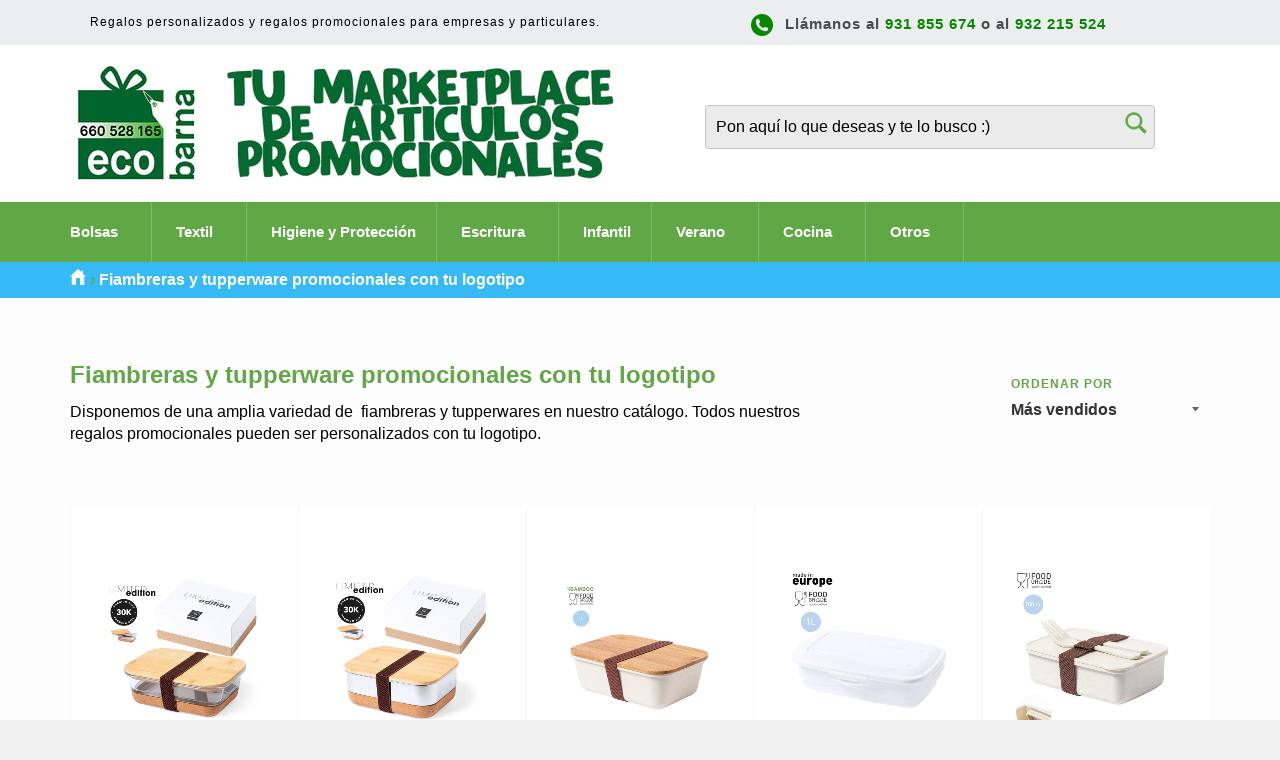

--- FILE ---
content_type: text/html; charset=utf-8
request_url: https://www.ecobarna.com/collections/fiambreras-tupperware-promocionales
body_size: 20624
content:
<!doctype html>
<!--[if IE 9]> <html class="ie9 no-js" lang="es"> <![endif]-->
<!--[if (gt IE 9)|!(IE)]><!--> <html class="no-js" lang="es"> <!--<![endif]-->
<head>

  <meta charset="utf-8">
  <meta http-equiv="X-UA-Compatible" content="IE=edge,chrome=1">
  <meta name="viewport" content="width=device-width,initial-scale=1">
  <meta name="theme-color" content="#ffffff">

  
  <link rel="shortcut icon" href="//www.ecobarna.com/cdn/shop/files/favicon-32x32_a61d9eaa-c577-4c58-a5c4-54f9c8b3a1d2_32x32.png?v=1613162407" type="image/png">
  

  <link rel="canonical" href="https://www.ecobarna.com/collections/fiambreras-tupperware-promocionales">
  
  
  
   <title>Fiambreras y tupperware promocionales con tu logotipo</title>
  

 
  
 

  

    

         
          <meta name="description" content="Todas nuestras fiambreras y tupperwares pueden ser personalizados con tu logotipo. Estos regalos son perfectos para empresas y eventos promocionales.">
        

    

  

  <!-- /snippets/social-meta-tags.liquid --><meta property="og:site_name" content="Ecobarna">
<meta property="og:url" content="https://www.ecobarna.com/collections/fiambreras-tupperware-promocionales">
<meta property="og:title" content="Fiambreras y tupperware promocionales con tu logotipo">
<meta property="og:type" content="website">
<meta property="og:description" content="Todas nuestras fiambreras y tupperwares pueden ser personalizados con tu logotipo. Estos regalos son perfectos para empresas y eventos promocionales.">



<meta name="twitter:card" content="summary_large_image">
<meta name="twitter:title" content="Fiambreras y tupperware promocionales con tu logotipo">
<meta name="twitter:description" content="Todas nuestras fiambreras y tupperwares pueden ser personalizados con tu logotipo. Estos regalos son perfectos para empresas y eventos promocionales.">


  <script>
    document.documentElement.className = document.documentElement.className.replace('no-js', 'js');
  </script>

  <link href="//www.ecobarna.com/cdn/shop/t/4/assets/theme.scss.css?v=3757311675121985141719419286" rel="stylesheet" type="text/css" media="all" />
  



  <script>
    window.theme = window.theme || {};

    theme.strings = {
      stockAvailable: "1 restantes",
      addToCart: "Agregar al carrito",
      soldOut: "Agotado",
      unavailable: "No disponible",
      noStockAvailable: "El artículo no se pudo agregar al carrito porque no hay suficientes unidades disponibles.",
      willNotShipUntil: "Será enviado después [date]",
      willBeInStockAfter: "Estará disponible después [date]",
      totalCartDiscount: "Está ahorrando [savings]"
    };
  </script>

  

  <!--[if (gt IE 9)|!(IE)]><!--><script src="//www.ecobarna.com/cdn/shop/t/4/assets/vendor.js?v=106113801271224781871487613382" defer="defer"></script><!--<![endif]-->
  <!--[if lt IE 9]><script src="//www.ecobarna.com/cdn/shop/t/4/assets/vendor.js?v=106113801271224781871487613382"></script><![endif]-->

  

  <!--[if (gt IE 9)|!(IE)]><!--><script src="//www.ecobarna.com/cdn/shop/t/4/assets/theme.js?v=168549171040675614951494751970" defer="defer"></script><!--<![endif]-->
  <!--[if lte IE 9]><script src="//www.ecobarna.com/cdn/shop/t/4/assets/theme.js?v=168549171040675614951494751970"></script><![endif]-->

  <script>window.performance && window.performance.mark && window.performance.mark('shopify.content_for_header.start');</script><meta id="shopify-digital-wallet" name="shopify-digital-wallet" content="/17383153/digital_wallets/dialog">
<link rel="alternate" type="application/atom+xml" title="Feed" href="/collections/fiambreras-tupperware-promocionales.atom" />
<link rel="alternate" type="application/json+oembed" href="https://www.ecobarna.com/collections/fiambreras-tupperware-promocionales.oembed">
<script async="async" src="/checkouts/internal/preloads.js?locale=es-ES"></script>
<script id="shopify-features" type="application/json">{"accessToken":"f86dda36f26580c98f1817560591d759","betas":["rich-media-storefront-analytics"],"domain":"www.ecobarna.com","predictiveSearch":true,"shopId":17383153,"locale":"es"}</script>
<script>var Shopify = Shopify || {};
Shopify.shop = "ecobarna.myshopify.com";
Shopify.locale = "es";
Shopify.currency = {"active":"EUR","rate":"1.0"};
Shopify.country = "ES";
Shopify.theme = {"name":"Venture","id":167395662,"schema_name":"Venture","schema_version":"2.0.2","theme_store_id":775,"role":"main"};
Shopify.theme.handle = "null";
Shopify.theme.style = {"id":null,"handle":null};
Shopify.cdnHost = "www.ecobarna.com/cdn";
Shopify.routes = Shopify.routes || {};
Shopify.routes.root = "/";</script>
<script type="module">!function(o){(o.Shopify=o.Shopify||{}).modules=!0}(window);</script>
<script>!function(o){function n(){var o=[];function n(){o.push(Array.prototype.slice.apply(arguments))}return n.q=o,n}var t=o.Shopify=o.Shopify||{};t.loadFeatures=n(),t.autoloadFeatures=n()}(window);</script>
<script id="shop-js-analytics" type="application/json">{"pageType":"collection"}</script>
<script defer="defer" async type="module" src="//www.ecobarna.com/cdn/shopifycloud/shop-js/modules/v2/client.init-shop-cart-sync_BohVdKDy.es.esm.js"></script>
<script defer="defer" async type="module" src="//www.ecobarna.com/cdn/shopifycloud/shop-js/modules/v2/chunk.common_SP2Dd4J3.esm.js"></script>
<script type="module">
  await import("//www.ecobarna.com/cdn/shopifycloud/shop-js/modules/v2/client.init-shop-cart-sync_BohVdKDy.es.esm.js");
await import("//www.ecobarna.com/cdn/shopifycloud/shop-js/modules/v2/chunk.common_SP2Dd4J3.esm.js");

  window.Shopify.SignInWithShop?.initShopCartSync?.({"fedCMEnabled":true,"windoidEnabled":true});

</script>
<script>(function() {
  var isLoaded = false;
  function asyncLoad() {
    if (isLoaded) return;
    isLoaded = true;
    var urls = ["\/\/s3.amazonaws.com\/booster-eu-cookie\/ecobarna.myshopify.com\/booster_eu_cookie.js?shop=ecobarna.myshopify.com"];
    for (var i = 0; i < urls.length; i++) {
      var s = document.createElement('script');
      s.type = 'text/javascript';
      s.async = true;
      s.src = urls[i];
      var x = document.getElementsByTagName('script')[0];
      x.parentNode.insertBefore(s, x);
    }
  };
  if(window.attachEvent) {
    window.attachEvent('onload', asyncLoad);
  } else {
    window.addEventListener('load', asyncLoad, false);
  }
})();</script>
<script id="__st">var __st={"a":17383153,"offset":3600,"reqid":"597ee16e-3b8f-4cc4-adb4-1ae7c37a5c41-1765640102","pageurl":"www.ecobarna.com\/collections\/fiambreras-tupperware-promocionales","u":"7312c6af4c39","p":"collection","rtyp":"collection","rid":435529870};</script>
<script>window.ShopifyPaypalV4VisibilityTracking = true;</script>
<script id="captcha-bootstrap">!function(){'use strict';const t='contact',e='account',n='new_comment',o=[[t,t],['blogs',n],['comments',n],[t,'customer']],c=[[e,'customer_login'],[e,'guest_login'],[e,'recover_customer_password'],[e,'create_customer']],r=t=>t.map((([t,e])=>`form[action*='/${t}']:not([data-nocaptcha='true']) input[name='form_type'][value='${e}']`)).join(','),a=t=>()=>t?[...document.querySelectorAll(t)].map((t=>t.form)):[];function s(){const t=[...o],e=r(t);return a(e)}const i='password',u='form_key',d=['recaptcha-v3-token','g-recaptcha-response','h-captcha-response',i],f=()=>{try{return window.sessionStorage}catch{return}},m='__shopify_v',_=t=>t.elements[u];function p(t,e,n=!1){try{const o=window.sessionStorage,c=JSON.parse(o.getItem(e)),{data:r}=function(t){const{data:e,action:n}=t;return t[m]||n?{data:e,action:n}:{data:t,action:n}}(c);for(const[e,n]of Object.entries(r))t.elements[e]&&(t.elements[e].value=n);n&&o.removeItem(e)}catch(o){console.error('form repopulation failed',{error:o})}}const l='form_type',E='cptcha';function T(t){t.dataset[E]=!0}const w=window,h=w.document,L='Shopify',v='ce_forms',y='captcha';let A=!1;((t,e)=>{const n=(g='f06e6c50-85a8-45c8-87d0-21a2b65856fe',I='https://cdn.shopify.com/shopifycloud/storefront-forms-hcaptcha/ce_storefront_forms_captcha_hcaptcha.v1.5.2.iife.js',D={infoText:'Protegido por hCaptcha',privacyText:'Privacidad',termsText:'Términos'},(t,e,n)=>{const o=w[L][v],c=o.bindForm;if(c)return c(t,g,e,D).then(n);var r;o.q.push([[t,g,e,D],n]),r=I,A||(h.body.append(Object.assign(h.createElement('script'),{id:'captcha-provider',async:!0,src:r})),A=!0)});var g,I,D;w[L]=w[L]||{},w[L][v]=w[L][v]||{},w[L][v].q=[],w[L][y]=w[L][y]||{},w[L][y].protect=function(t,e){n(t,void 0,e),T(t)},Object.freeze(w[L][y]),function(t,e,n,w,h,L){const[v,y,A,g]=function(t,e,n){const i=e?o:[],u=t?c:[],d=[...i,...u],f=r(d),m=r(i),_=r(d.filter((([t,e])=>n.includes(e))));return[a(f),a(m),a(_),s()]}(w,h,L),I=t=>{const e=t.target;return e instanceof HTMLFormElement?e:e&&e.form},D=t=>v().includes(t);t.addEventListener('submit',(t=>{const e=I(t);if(!e)return;const n=D(e)&&!e.dataset.hcaptchaBound&&!e.dataset.recaptchaBound,o=_(e),c=g().includes(e)&&(!o||!o.value);(n||c)&&t.preventDefault(),c&&!n&&(function(t){try{if(!f())return;!function(t){const e=f();if(!e)return;const n=_(t);if(!n)return;const o=n.value;o&&e.removeItem(o)}(t);const e=Array.from(Array(32),(()=>Math.random().toString(36)[2])).join('');!function(t,e){_(t)||t.append(Object.assign(document.createElement('input'),{type:'hidden',name:u})),t.elements[u].value=e}(t,e),function(t,e){const n=f();if(!n)return;const o=[...t.querySelectorAll(`input[type='${i}']`)].map((({name:t})=>t)),c=[...d,...o],r={};for(const[a,s]of new FormData(t).entries())c.includes(a)||(r[a]=s);n.setItem(e,JSON.stringify({[m]:1,action:t.action,data:r}))}(t,e)}catch(e){console.error('failed to persist form',e)}}(e),e.submit())}));const S=(t,e)=>{t&&!t.dataset[E]&&(n(t,e.some((e=>e===t))),T(t))};for(const o of['focusin','change'])t.addEventListener(o,(t=>{const e=I(t);D(e)&&S(e,y())}));const B=e.get('form_key'),M=e.get(l),P=B&&M;t.addEventListener('DOMContentLoaded',(()=>{const t=y();if(P)for(const e of t)e.elements[l].value===M&&p(e,B);[...new Set([...A(),...v().filter((t=>'true'===t.dataset.shopifyCaptcha))])].forEach((e=>S(e,t)))}))}(h,new URLSearchParams(w.location.search),n,t,e,['guest_login'])})(!0,!0)}();</script>
<script integrity="sha256-52AcMU7V7pcBOXWImdc/TAGTFKeNjmkeM1Pvks/DTgc=" data-source-attribution="shopify.loadfeatures" defer="defer" src="//www.ecobarna.com/cdn/shopifycloud/storefront/assets/storefront/load_feature-81c60534.js" crossorigin="anonymous"></script>
<script data-source-attribution="shopify.dynamic_checkout.dynamic.init">var Shopify=Shopify||{};Shopify.PaymentButton=Shopify.PaymentButton||{isStorefrontPortableWallets:!0,init:function(){window.Shopify.PaymentButton.init=function(){};var t=document.createElement("script");t.src="https://www.ecobarna.com/cdn/shopifycloud/portable-wallets/latest/portable-wallets.es.js",t.type="module",document.head.appendChild(t)}};
</script>
<script data-source-attribution="shopify.dynamic_checkout.buyer_consent">
  function portableWalletsHideBuyerConsent(e){var t=document.getElementById("shopify-buyer-consent"),n=document.getElementById("shopify-subscription-policy-button");t&&n&&(t.classList.add("hidden"),t.setAttribute("aria-hidden","true"),n.removeEventListener("click",e))}function portableWalletsShowBuyerConsent(e){var t=document.getElementById("shopify-buyer-consent"),n=document.getElementById("shopify-subscription-policy-button");t&&n&&(t.classList.remove("hidden"),t.removeAttribute("aria-hidden"),n.addEventListener("click",e))}window.Shopify?.PaymentButton&&(window.Shopify.PaymentButton.hideBuyerConsent=portableWalletsHideBuyerConsent,window.Shopify.PaymentButton.showBuyerConsent=portableWalletsShowBuyerConsent);
</script>
<script data-source-attribution="shopify.dynamic_checkout.cart.bootstrap">document.addEventListener("DOMContentLoaded",(function(){function t(){return document.querySelector("shopify-accelerated-checkout-cart, shopify-accelerated-checkout")}if(t())Shopify.PaymentButton.init();else{new MutationObserver((function(e,n){t()&&(Shopify.PaymentButton.init(),n.disconnect())})).observe(document.body,{childList:!0,subtree:!0})}}));
</script>

<script>window.performance && window.performance.mark && window.performance.mark('shopify.content_for_header.end');</script>
<link href="https://monorail-edge.shopifysvc.com" rel="dns-prefetch">
<script>(function(){if ("sendBeacon" in navigator && "performance" in window) {try {var session_token_from_headers = performance.getEntriesByType('navigation')[0].serverTiming.find(x => x.name == '_s').description;} catch {var session_token_from_headers = undefined;}var session_cookie_matches = document.cookie.match(/_shopify_s=([^;]*)/);var session_token_from_cookie = session_cookie_matches && session_cookie_matches.length === 2 ? session_cookie_matches[1] : "";var session_token = session_token_from_headers || session_token_from_cookie || "";function handle_abandonment_event(e) {var entries = performance.getEntries().filter(function(entry) {return /monorail-edge.shopifysvc.com/.test(entry.name);});if (!window.abandonment_tracked && entries.length === 0) {window.abandonment_tracked = true;var currentMs = Date.now();var navigation_start = performance.timing.navigationStart;var payload = {shop_id: 17383153,url: window.location.href,navigation_start,duration: currentMs - navigation_start,session_token,page_type: "collection"};window.navigator.sendBeacon("https://monorail-edge.shopifysvc.com/v1/produce", JSON.stringify({schema_id: "online_store_buyer_site_abandonment/1.1",payload: payload,metadata: {event_created_at_ms: currentMs,event_sent_at_ms: currentMs}}));}}window.addEventListener('pagehide', handle_abandonment_event);}}());</script>
<script id="web-pixels-manager-setup">(function e(e,d,r,n,o){if(void 0===o&&(o={}),!Boolean(null===(a=null===(i=window.Shopify)||void 0===i?void 0:i.analytics)||void 0===a?void 0:a.replayQueue)){var i,a;window.Shopify=window.Shopify||{};var t=window.Shopify;t.analytics=t.analytics||{};var s=t.analytics;s.replayQueue=[],s.publish=function(e,d,r){return s.replayQueue.push([e,d,r]),!0};try{self.performance.mark("wpm:start")}catch(e){}var l=function(){var e={modern:/Edge?\/(1{2}[4-9]|1[2-9]\d|[2-9]\d{2}|\d{4,})\.\d+(\.\d+|)|Firefox\/(1{2}[4-9]|1[2-9]\d|[2-9]\d{2}|\d{4,})\.\d+(\.\d+|)|Chrom(ium|e)\/(9{2}|\d{3,})\.\d+(\.\d+|)|(Maci|X1{2}).+ Version\/(15\.\d+|(1[6-9]|[2-9]\d|\d{3,})\.\d+)([,.]\d+|)( \(\w+\)|)( Mobile\/\w+|) Safari\/|Chrome.+OPR\/(9{2}|\d{3,})\.\d+\.\d+|(CPU[ +]OS|iPhone[ +]OS|CPU[ +]iPhone|CPU IPhone OS|CPU iPad OS)[ +]+(15[._]\d+|(1[6-9]|[2-9]\d|\d{3,})[._]\d+)([._]\d+|)|Android:?[ /-](13[3-9]|1[4-9]\d|[2-9]\d{2}|\d{4,})(\.\d+|)(\.\d+|)|Android.+Firefox\/(13[5-9]|1[4-9]\d|[2-9]\d{2}|\d{4,})\.\d+(\.\d+|)|Android.+Chrom(ium|e)\/(13[3-9]|1[4-9]\d|[2-9]\d{2}|\d{4,})\.\d+(\.\d+|)|SamsungBrowser\/([2-9]\d|\d{3,})\.\d+/,legacy:/Edge?\/(1[6-9]|[2-9]\d|\d{3,})\.\d+(\.\d+|)|Firefox\/(5[4-9]|[6-9]\d|\d{3,})\.\d+(\.\d+|)|Chrom(ium|e)\/(5[1-9]|[6-9]\d|\d{3,})\.\d+(\.\d+|)([\d.]+$|.*Safari\/(?![\d.]+ Edge\/[\d.]+$))|(Maci|X1{2}).+ Version\/(10\.\d+|(1[1-9]|[2-9]\d|\d{3,})\.\d+)([,.]\d+|)( \(\w+\)|)( Mobile\/\w+|) Safari\/|Chrome.+OPR\/(3[89]|[4-9]\d|\d{3,})\.\d+\.\d+|(CPU[ +]OS|iPhone[ +]OS|CPU[ +]iPhone|CPU IPhone OS|CPU iPad OS)[ +]+(10[._]\d+|(1[1-9]|[2-9]\d|\d{3,})[._]\d+)([._]\d+|)|Android:?[ /-](13[3-9]|1[4-9]\d|[2-9]\d{2}|\d{4,})(\.\d+|)(\.\d+|)|Mobile Safari.+OPR\/([89]\d|\d{3,})\.\d+\.\d+|Android.+Firefox\/(13[5-9]|1[4-9]\d|[2-9]\d{2}|\d{4,})\.\d+(\.\d+|)|Android.+Chrom(ium|e)\/(13[3-9]|1[4-9]\d|[2-9]\d{2}|\d{4,})\.\d+(\.\d+|)|Android.+(UC? ?Browser|UCWEB|U3)[ /]?(15\.([5-9]|\d{2,})|(1[6-9]|[2-9]\d|\d{3,})\.\d+)\.\d+|SamsungBrowser\/(5\.\d+|([6-9]|\d{2,})\.\d+)|Android.+MQ{2}Browser\/(14(\.(9|\d{2,})|)|(1[5-9]|[2-9]\d|\d{3,})(\.\d+|))(\.\d+|)|K[Aa][Ii]OS\/(3\.\d+|([4-9]|\d{2,})\.\d+)(\.\d+|)/},d=e.modern,r=e.legacy,n=navigator.userAgent;return n.match(d)?"modern":n.match(r)?"legacy":"unknown"}(),u="modern"===l?"modern":"legacy",c=(null!=n?n:{modern:"",legacy:""})[u],f=function(e){return[e.baseUrl,"/wpm","/b",e.hashVersion,"modern"===e.buildTarget?"m":"l",".js"].join("")}({baseUrl:d,hashVersion:r,buildTarget:u}),m=function(e){var d=e.version,r=e.bundleTarget,n=e.surface,o=e.pageUrl,i=e.monorailEndpoint;return{emit:function(e){var a=e.status,t=e.errorMsg,s=(new Date).getTime(),l=JSON.stringify({metadata:{event_sent_at_ms:s},events:[{schema_id:"web_pixels_manager_load/3.1",payload:{version:d,bundle_target:r,page_url:o,status:a,surface:n,error_msg:t},metadata:{event_created_at_ms:s}}]});if(!i)return console&&console.warn&&console.warn("[Web Pixels Manager] No Monorail endpoint provided, skipping logging."),!1;try{return self.navigator.sendBeacon.bind(self.navigator)(i,l)}catch(e){}var u=new XMLHttpRequest;try{return u.open("POST",i,!0),u.setRequestHeader("Content-Type","text/plain"),u.send(l),!0}catch(e){return console&&console.warn&&console.warn("[Web Pixels Manager] Got an unhandled error while logging to Monorail."),!1}}}}({version:r,bundleTarget:l,surface:e.surface,pageUrl:self.location.href,monorailEndpoint:e.monorailEndpoint});try{o.browserTarget=l,function(e){var d=e.src,r=e.async,n=void 0===r||r,o=e.onload,i=e.onerror,a=e.sri,t=e.scriptDataAttributes,s=void 0===t?{}:t,l=document.createElement("script"),u=document.querySelector("head"),c=document.querySelector("body");if(l.async=n,l.src=d,a&&(l.integrity=a,l.crossOrigin="anonymous"),s)for(var f in s)if(Object.prototype.hasOwnProperty.call(s,f))try{l.dataset[f]=s[f]}catch(e){}if(o&&l.addEventListener("load",o),i&&l.addEventListener("error",i),u)u.appendChild(l);else{if(!c)throw new Error("Did not find a head or body element to append the script");c.appendChild(l)}}({src:f,async:!0,onload:function(){if(!function(){var e,d;return Boolean(null===(d=null===(e=window.Shopify)||void 0===e?void 0:e.analytics)||void 0===d?void 0:d.initialized)}()){var d=window.webPixelsManager.init(e)||void 0;if(d){var r=window.Shopify.analytics;r.replayQueue.forEach((function(e){var r=e[0],n=e[1],o=e[2];d.publishCustomEvent(r,n,o)})),r.replayQueue=[],r.publish=d.publishCustomEvent,r.visitor=d.visitor,r.initialized=!0}}},onerror:function(){return m.emit({status:"failed",errorMsg:"".concat(f," has failed to load")})},sri:function(e){var d=/^sha384-[A-Za-z0-9+/=]+$/;return"string"==typeof e&&d.test(e)}(c)?c:"",scriptDataAttributes:o}),m.emit({status:"loading"})}catch(e){m.emit({status:"failed",errorMsg:(null==e?void 0:e.message)||"Unknown error"})}}})({shopId: 17383153,storefrontBaseUrl: "https://www.ecobarna.com",extensionsBaseUrl: "https://extensions.shopifycdn.com/cdn/shopifycloud/web-pixels-manager",monorailEndpoint: "https://monorail-edge.shopifysvc.com/unstable/produce_batch",surface: "storefront-renderer",enabledBetaFlags: ["2dca8a86"],webPixelsConfigList: [{"id":"184844617","eventPayloadVersion":"v1","runtimeContext":"LAX","scriptVersion":"1","type":"CUSTOM","privacyPurposes":["ANALYTICS"],"name":"Google Analytics tag (migrated)"},{"id":"shopify-app-pixel","configuration":"{}","eventPayloadVersion":"v1","runtimeContext":"STRICT","scriptVersion":"0450","apiClientId":"shopify-pixel","type":"APP","privacyPurposes":["ANALYTICS","MARKETING"]},{"id":"shopify-custom-pixel","eventPayloadVersion":"v1","runtimeContext":"LAX","scriptVersion":"0450","apiClientId":"shopify-pixel","type":"CUSTOM","privacyPurposes":["ANALYTICS","MARKETING"]}],isMerchantRequest: false,initData: {"shop":{"name":"Ecobarna","paymentSettings":{"currencyCode":"EUR"},"myshopifyDomain":"ecobarna.myshopify.com","countryCode":"ES","storefrontUrl":"https:\/\/www.ecobarna.com"},"customer":null,"cart":null,"checkout":null,"productVariants":[],"purchasingCompany":null},},"https://www.ecobarna.com/cdn","ae1676cfwd2530674p4253c800m34e853cb",{"modern":"","legacy":""},{"shopId":"17383153","storefrontBaseUrl":"https:\/\/www.ecobarna.com","extensionBaseUrl":"https:\/\/extensions.shopifycdn.com\/cdn\/shopifycloud\/web-pixels-manager","surface":"storefront-renderer","enabledBetaFlags":"[\"2dca8a86\"]","isMerchantRequest":"false","hashVersion":"ae1676cfwd2530674p4253c800m34e853cb","publish":"custom","events":"[[\"page_viewed\",{}],[\"collection_viewed\",{\"collection\":{\"id\":\"435529870\",\"title\":\"Fiambreras y tupperware promocionales con tu logotipo\",\"productVariants\":[{\"price\":{\"amount\":8.94,\"currencyCode\":\"EUR\"},\"product\":{\"title\":\"92mk1338\",\"vendor\":\"Makito\",\"id\":\"9577517121865\",\"untranslatedTitle\":\"92mk1338\",\"url\":\"\/products\/fiambrera-cristal-bambu\",\"type\":\"\"},\"id\":\"51872811614537\",\"image\":{\"src\":\"\/\/www.ecobarna.com\/cdn\/shop\/files\/2025-03-09_20h40_45.png?v=1741549323\"},\"sku\":\"\",\"title\":\"1 a 100\",\"untranslatedTitle\":\"1 a 100\"},{\"price\":{\"amount\":9.26,\"currencyCode\":\"EUR\"},\"product\":{\"title\":\"92mk1337\",\"vendor\":\"Makito\",\"id\":\"9577516171593\",\"untranslatedTitle\":\"92mk1337\",\"url\":\"\/products\/fiambrera-acero-inoxidable\",\"type\":\"\"},\"id\":\"51872779108681\",\"image\":{\"src\":\"\/\/www.ecobarna.com\/cdn\/shop\/files\/2025-03-09_20h32_45.png?v=1741548868\"},\"sku\":\"\",\"title\":\"1 a 100\",\"untranslatedTitle\":\"1 a 100\"},{\"price\":{\"amount\":5.4,\"currencyCode\":\"EUR\"},\"product\":{\"title\":\"92mk1125\",\"vendor\":\"Makito\",\"id\":\"8956365046089\",\"untranslatedTitle\":\"92mk1125\",\"url\":\"\/products\/fiambrera-tapa-bambu\",\"type\":\"\"},\"id\":\"49702191038793\",\"image\":{\"src\":\"\/\/www.ecobarna.com\/cdn\/shop\/files\/2025-03-09_20h39_03.png?v=1741549204\"},\"sku\":\"\",\"title\":\"1 a 100\",\"untranslatedTitle\":\"1 a 100\"},{\"price\":{\"amount\":1.48,\"currencyCode\":\"EUR\"},\"product\":{\"title\":\"92mk2635\",\"vendor\":\"Makito\",\"id\":\"7151097839796\",\"untranslatedTitle\":\"92mk2635\",\"url\":\"\/products\/fiambrera-food-grade\",\"type\":\"\"},\"id\":\"41552706338996\",\"image\":{\"src\":\"\/\/www.ecobarna.com\/cdn\/shop\/products\/2635-000-5.jpg?v=1654530326\"},\"sku\":\"\",\"title\":\"1 a 100\",\"untranslatedTitle\":\"1 a 100\"},{\"price\":{\"amount\":4.0,\"currencyCode\":\"EUR\"},\"product\":{\"title\":\"92mk1124\",\"vendor\":\"Makito\",\"id\":\"7151092727988\",\"untranslatedTitle\":\"92mk1124\",\"url\":\"\/products\/fiambrera-de-bambu\",\"type\":\"\"},\"id\":\"41552703815860\",\"image\":{\"src\":\"\/\/www.ecobarna.com\/cdn\/shop\/products\/1124-000-8.jpg?v=1654530039\"},\"sku\":\"\",\"title\":\"1 a 100\",\"untranslatedTitle\":\"1 a 100\"},{\"price\":{\"amount\":7.66,\"currencyCode\":\"EUR\"},\"product\":{\"title\":\"11255001\",\"vendor\":\"PFConcept\",\"id\":\"275220824088\",\"untranslatedTitle\":\"11255001\",\"url\":\"\/products\/fiambrera-apta-microondas\",\"type\":\"\"},\"id\":\"30704128950342\",\"image\":{\"src\":\"\/\/www.ecobarna.com\/cdn\/shop\/products\/11255001_E1.jpg?v=1654528578\"},\"sku\":\"\",\"title\":\"1 a 100\",\"untranslatedTitle\":\"1 a 100\"},{\"price\":{\"amount\":1.14,\"currencyCode\":\"EUR\"},\"product\":{\"title\":\"92mk2500\",\"vendor\":\"Makito\",\"id\":\"9821595086\",\"untranslatedTitle\":\"92mk2500\",\"url\":\"\/products\/fiambrera-sandwich-promocional\",\"type\":\"Fiambreras y tupperware\"},\"id\":\"35847101838\",\"image\":{\"src\":\"\/\/www.ecobarna.com\/cdn\/shop\/files\/2025-03-09_20h45_47_1.png?v=1741550122\"},\"sku\":\"1,02\",\"title\":\"1 a 100\",\"untranslatedTitle\":\"1 a 100\"},{\"price\":{\"amount\":1.56,\"currencyCode\":\"EUR\"},\"product\":{\"title\":\"92h8738\",\"vendor\":\"hepla\",\"id\":\"9821593294\",\"untranslatedTitle\":\"92h8738\",\"url\":\"\/products\/fiambrera-grande-publicidad\",\"type\":\"Fiambreras y tupperware\"},\"id\":\"35847088014\",\"image\":{\"src\":\"\/\/www.ecobarna.com\/cdn\/shop\/products\/92h8738_ORIGINAL.jpg?v=1568564300\"},\"sku\":\"\",\"title\":\"1 a 100 \/ Azul\",\"untranslatedTitle\":\"1 a 100 \/ Azul\"},{\"price\":{\"amount\":1.6,\"currencyCode\":\"EUR\"},\"product\":{\"title\":\"92h7151\",\"vendor\":\"hepla\",\"id\":\"9821592718\",\"untranslatedTitle\":\"92h7151\",\"url\":\"\/products\/fiambrera-frutas-sinbpa\",\"type\":\"Fiambreras y tupperware\"},\"id\":\"35847081742\",\"image\":{\"src\":\"\/\/www.ecobarna.com\/cdn\/shop\/files\/2025-03-14_17h52_17.png?v=1741971269\"},\"sku\":\"\",\"title\":\"1 a 100\",\"untranslatedTitle\":\"1 a 100\"}]}}]]"});</script><script>
  window.ShopifyAnalytics = window.ShopifyAnalytics || {};
  window.ShopifyAnalytics.meta = window.ShopifyAnalytics.meta || {};
  window.ShopifyAnalytics.meta.currency = 'EUR';
  var meta = {"products":[{"id":9577517121865,"gid":"gid:\/\/shopify\/Product\/9577517121865","vendor":"Makito","type":"","variants":[{"id":51872811614537,"price":894,"name":"92mk1338 - 1 a 100","public_title":"1 a 100","sku":""},{"id":51872811647305,"price":724,"name":"92mk1338 - 101 a 250","public_title":"101 a 250","sku":""},{"id":51872811680073,"price":714,"name":"92mk1338 - 251 a 500","public_title":"251 a 500","sku":""},{"id":51872811712841,"price":704,"name":"92mk1338 - 501 a 1000","public_title":"501 a 1000","sku":""}],"remote":false},{"id":9577516171593,"gid":"gid:\/\/shopify\/Product\/9577516171593","vendor":"Makito","type":"","variants":[{"id":51872779108681,"price":926,"name":"92mk1337 - 1 a 100","public_title":"1 a 100","sku":""},{"id":51872779141449,"price":753,"name":"92mk1337 - 101 a 250","public_title":"101 a 250","sku":""},{"id":51872779174217,"price":743,"name":"92mk1337 - 251 a 500","public_title":"251 a 500","sku":""},{"id":51872779206985,"price":733,"name":"92mk1337 - 501 a 1000","public_title":"501 a 1000","sku":""}],"remote":false},{"id":8956365046089,"gid":"gid:\/\/shopify\/Product\/8956365046089","vendor":"Makito","type":"","variants":[{"id":49702191038793,"price":540,"name":"92mk1125 - 1 a 100","public_title":"1 a 100","sku":""},{"id":49702191071561,"price":479,"name":"92mk1125 - 101 a 250","public_title":"101 a 250","sku":""},{"id":49702191104329,"price":469,"name":"92mk1125 - 251 a 500","public_title":"251 a 500","sku":""},{"id":49702191137097,"price":459,"name":"92mk1125 - 501 a 1000","public_title":"501 a 1000","sku":""}],"remote":false},{"id":7151097839796,"gid":"gid:\/\/shopify\/Product\/7151097839796","vendor":"Makito","type":"","variants":[{"id":41552706338996,"price":148,"name":"92mk2635 - 1 a 100","public_title":"1 a 100","sku":""},{"id":41552706371764,"price":145,"name":"92mk2635 - 101 a 250","public_title":"101 a 250","sku":""},{"id":41552706404532,"price":135,"name":"92mk2635 - 251 a 500","public_title":"251 a 500","sku":""},{"id":41552706437300,"price":125,"name":"92mk2635 - 501 a 1000","public_title":"501 a 1000","sku":""}],"remote":false},{"id":7151092727988,"gid":"gid:\/\/shopify\/Product\/7151092727988","vendor":"Makito","type":"","variants":[{"id":41552703815860,"price":400,"name":"92mk1124 - 1 a 100","public_title":"1 a 100","sku":""},{"id":41552703848628,"price":340,"name":"92mk1124 - 101 a 250","public_title":"101 a 250","sku":""},{"id":41552703881396,"price":330,"name":"92mk1124 - 251 a 500","public_title":"251 a 500","sku":""},{"id":41552703914164,"price":320,"name":"92mk1124 - 501 a 1000","public_title":"501 a 1000","sku":""}],"remote":false},{"id":275220824088,"gid":"gid:\/\/shopify\/Product\/275220824088","vendor":"PFConcept","type":"","variants":[{"id":30704128950342,"price":766,"name":"11255001 - 1 a 100","public_title":"1 a 100","sku":""},{"id":30704128983110,"price":660,"name":"11255001 - 101 a 250","public_title":"101 a 250","sku":""},{"id":30704129015878,"price":622,"name":"11255001 - 251 a 500","public_title":"251 a 500","sku":""},{"id":30704129081414,"price":612,"name":"11255001 - 501 a 1000","public_title":"501 a 1000","sku":""}],"remote":false},{"id":9821595086,"gid":"gid:\/\/shopify\/Product\/9821595086","vendor":"Makito","type":"Fiambreras y tupperware","variants":[{"id":35847101838,"price":114,"name":"92mk2500 - 1 a 100","public_title":"1 a 100","sku":"1,02"},{"id":35847101902,"price":113,"name":"92mk2500 - 101 a 250","public_title":"101 a 250","sku":""},{"id":35847102030,"price":112,"name":"92mk2500 - 251 a 500","public_title":"251 a 500","sku":""},{"id":35847102094,"price":102,"name":"92mk2500 - 501 a 1000","public_title":"501 a 1000","sku":""}],"remote":false},{"id":9821593294,"gid":"gid:\/\/shopify\/Product\/9821593294","vendor":"hepla","type":"Fiambreras y tupperware","variants":[{"id":35847088014,"price":156,"name":"92h8738 - 1 a 100 \/ Azul","public_title":"1 a 100 \/ Azul","sku":""},{"id":35847088078,"price":156,"name":"92h8738 - 101 a 250 \/ Azul","public_title":"101 a 250 \/ Azul","sku":""},{"id":35847088206,"price":156,"name":"92h8738 - 251 a 500 \/ Azul","public_title":"251 a 500 \/ Azul","sku":""},{"id":35847088334,"price":156,"name":"92h8738 - 501 a 1000 \/ Azul","public_title":"501 a 1000 \/ Azul","sku":""},{"id":35847088398,"price":156,"name":"92h8738 - 1 a 100 \/ Verde","public_title":"1 a 100 \/ Verde","sku":""},{"id":35847088526,"price":156,"name":"92h8738 - 101 a 250 \/ Verde","public_title":"101 a 250 \/ Verde","sku":""},{"id":35847088590,"price":156,"name":"92h8738 - 251 a 500 \/ Verde","public_title":"251 a 500 \/ Verde","sku":""},{"id":35847088718,"price":156,"name":"92h8738 - 501 a 1000 \/ Verde","public_title":"501 a 1000 \/ Verde","sku":""},{"id":35847088846,"price":156,"name":"92h8738 - 1 a 100 \/ Amarillo","public_title":"1 a 100 \/ Amarillo","sku":""},{"id":35847088974,"price":156,"name":"92h8738 - 101 a 250 \/ Amarillo","public_title":"101 a 250 \/ Amarillo","sku":""},{"id":35847089102,"price":156,"name":"92h8738 - 251 a 500 \/ Amarillo","public_title":"251 a 500 \/ Amarillo","sku":""},{"id":35847089166,"price":156,"name":"92h8738 - 501 a 1000 \/ Amarillo","public_title":"501 a 1000 \/ Amarillo","sku":""},{"id":35847089230,"price":156,"name":"92h8738 - 1 a 100 \/ Rojo","public_title":"1 a 100 \/ Rojo","sku":""},{"id":35847089294,"price":156,"name":"92h8738 - 101 a 250 \/ Rojo","public_title":"101 a 250 \/ Rojo","sku":""},{"id":35847089358,"price":156,"name":"92h8738 - 251 a 500 \/ Rojo","public_title":"251 a 500 \/ Rojo","sku":""},{"id":35847089422,"price":156,"name":"92h8738 - 501 a 1000 \/ Rojo","public_title":"501 a 1000 \/ Rojo","sku":""},{"id":35847089486,"price":156,"name":"92h8738 - 1 a 100 \/ Blanco","public_title":"1 a 100 \/ Blanco","sku":""},{"id":35847089614,"price":156,"name":"92h8738 - 101 a 250 \/ Blanco","public_title":"101 a 250 \/ Blanco","sku":""},{"id":35847089678,"price":156,"name":"92h8738 - 251 a 500 \/ Blanco","public_title":"251 a 500 \/ Blanco","sku":""},{"id":35847089742,"price":156,"name":"92h8738 - 501 a 1000 \/ Blanco","public_title":"501 a 1000 \/ Blanco","sku":""}],"remote":false},{"id":9821592718,"gid":"gid:\/\/shopify\/Product\/9821592718","vendor":"hepla","type":"Fiambreras y tupperware","variants":[{"id":35847081742,"price":160,"name":"92h7151 - 1 a 100","public_title":"1 a 100","sku":""},{"id":35847081870,"price":158,"name":"92h7151 - 101 a 250","public_title":"101 a 250","sku":""},{"id":35847082062,"price":155,"name":"92h7151 - 251 a 500","public_title":"251 a 500","sku":""},{"id":35847082254,"price":149,"name":"92h7151 - 501 a 1000","public_title":"501 a 1000","sku":""}],"remote":false}],"page":{"pageType":"collection","resourceType":"collection","resourceId":435529870}};
  for (var attr in meta) {
    window.ShopifyAnalytics.meta[attr] = meta[attr];
  }
</script>
<script class="analytics">
  (function () {
    var customDocumentWrite = function(content) {
      var jquery = null;

      if (window.jQuery) {
        jquery = window.jQuery;
      } else if (window.Checkout && window.Checkout.$) {
        jquery = window.Checkout.$;
      }

      if (jquery) {
        jquery('body').append(content);
      }
    };

    var hasLoggedConversion = function(token) {
      if (token) {
        return document.cookie.indexOf('loggedConversion=' + token) !== -1;
      }
      return false;
    }

    var setCookieIfConversion = function(token) {
      if (token) {
        var twoMonthsFromNow = new Date(Date.now());
        twoMonthsFromNow.setMonth(twoMonthsFromNow.getMonth() + 2);

        document.cookie = 'loggedConversion=' + token + '; expires=' + twoMonthsFromNow;
      }
    }

    var trekkie = window.ShopifyAnalytics.lib = window.trekkie = window.trekkie || [];
    if (trekkie.integrations) {
      return;
    }
    trekkie.methods = [
      'identify',
      'page',
      'ready',
      'track',
      'trackForm',
      'trackLink'
    ];
    trekkie.factory = function(method) {
      return function() {
        var args = Array.prototype.slice.call(arguments);
        args.unshift(method);
        trekkie.push(args);
        return trekkie;
      };
    };
    for (var i = 0; i < trekkie.methods.length; i++) {
      var key = trekkie.methods[i];
      trekkie[key] = trekkie.factory(key);
    }
    trekkie.load = function(config) {
      trekkie.config = config || {};
      trekkie.config.initialDocumentCookie = document.cookie;
      var first = document.getElementsByTagName('script')[0];
      var script = document.createElement('script');
      script.type = 'text/javascript';
      script.onerror = function(e) {
        var scriptFallback = document.createElement('script');
        scriptFallback.type = 'text/javascript';
        scriptFallback.onerror = function(error) {
                var Monorail = {
      produce: function produce(monorailDomain, schemaId, payload) {
        var currentMs = new Date().getTime();
        var event = {
          schema_id: schemaId,
          payload: payload,
          metadata: {
            event_created_at_ms: currentMs,
            event_sent_at_ms: currentMs
          }
        };
        return Monorail.sendRequest("https://" + monorailDomain + "/v1/produce", JSON.stringify(event));
      },
      sendRequest: function sendRequest(endpointUrl, payload) {
        // Try the sendBeacon API
        if (window && window.navigator && typeof window.navigator.sendBeacon === 'function' && typeof window.Blob === 'function' && !Monorail.isIos12()) {
          var blobData = new window.Blob([payload], {
            type: 'text/plain'
          });

          if (window.navigator.sendBeacon(endpointUrl, blobData)) {
            return true;
          } // sendBeacon was not successful

        } // XHR beacon

        var xhr = new XMLHttpRequest();

        try {
          xhr.open('POST', endpointUrl);
          xhr.setRequestHeader('Content-Type', 'text/plain');
          xhr.send(payload);
        } catch (e) {
          console.log(e);
        }

        return false;
      },
      isIos12: function isIos12() {
        return window.navigator.userAgent.lastIndexOf('iPhone; CPU iPhone OS 12_') !== -1 || window.navigator.userAgent.lastIndexOf('iPad; CPU OS 12_') !== -1;
      }
    };
    Monorail.produce('monorail-edge.shopifysvc.com',
      'trekkie_storefront_load_errors/1.1',
      {shop_id: 17383153,
      theme_id: 167395662,
      app_name: "storefront",
      context_url: window.location.href,
      source_url: "//www.ecobarna.com/cdn/s/trekkie.storefront.1a0636ab3186d698599065cb6ce9903ebacdd71a.min.js"});

        };
        scriptFallback.async = true;
        scriptFallback.src = '//www.ecobarna.com/cdn/s/trekkie.storefront.1a0636ab3186d698599065cb6ce9903ebacdd71a.min.js';
        first.parentNode.insertBefore(scriptFallback, first);
      };
      script.async = true;
      script.src = '//www.ecobarna.com/cdn/s/trekkie.storefront.1a0636ab3186d698599065cb6ce9903ebacdd71a.min.js';
      first.parentNode.insertBefore(script, first);
    };
    trekkie.load(
      {"Trekkie":{"appName":"storefront","development":false,"defaultAttributes":{"shopId":17383153,"isMerchantRequest":null,"themeId":167395662,"themeCityHash":"14775923354786342111","contentLanguage":"es","currency":"EUR","eventMetadataId":"2a5fc14e-ab9b-41f0-8950-ed9b24e18ea0"},"isServerSideCookieWritingEnabled":true,"monorailRegion":"shop_domain"},"Session Attribution":{},"S2S":{"facebookCapiEnabled":false,"source":"trekkie-storefront-renderer","apiClientId":580111}}
    );

    var loaded = false;
    trekkie.ready(function() {
      if (loaded) return;
      loaded = true;

      window.ShopifyAnalytics.lib = window.trekkie;

      var originalDocumentWrite = document.write;
      document.write = customDocumentWrite;
      try { window.ShopifyAnalytics.merchantGoogleAnalytics.call(this); } catch(error) {};
      document.write = originalDocumentWrite;

      window.ShopifyAnalytics.lib.page(null,{"pageType":"collection","resourceType":"collection","resourceId":435529870,"shopifyEmitted":true});

      var match = window.location.pathname.match(/checkouts\/(.+)\/(thank_you|post_purchase)/)
      var token = match? match[1]: undefined;
      if (!hasLoggedConversion(token)) {
        setCookieIfConversion(token);
        window.ShopifyAnalytics.lib.track("Viewed Product Category",{"currency":"EUR","category":"Collection: fiambreras-tupperware-promocionales","collectionName":"fiambreras-tupperware-promocionales","collectionId":435529870,"nonInteraction":true},undefined,undefined,{"shopifyEmitted":true});
      }
    });


        var eventsListenerScript = document.createElement('script');
        eventsListenerScript.async = true;
        eventsListenerScript.src = "//www.ecobarna.com/cdn/shopifycloud/storefront/assets/shop_events_listener-3da45d37.js";
        document.getElementsByTagName('head')[0].appendChild(eventsListenerScript);

})();</script>
  <script>
  if (!window.ga || (window.ga && typeof window.ga !== 'function')) {
    window.ga = function ga() {
      (window.ga.q = window.ga.q || []).push(arguments);
      if (window.Shopify && window.Shopify.analytics && typeof window.Shopify.analytics.publish === 'function') {
        window.Shopify.analytics.publish("ga_stub_called", {}, {sendTo: "google_osp_migration"});
      }
      console.error("Shopify's Google Analytics stub called with:", Array.from(arguments), "\nSee https://help.shopify.com/manual/promoting-marketing/pixels/pixel-migration#google for more information.");
    };
    if (window.Shopify && window.Shopify.analytics && typeof window.Shopify.analytics.publish === 'function') {
      window.Shopify.analytics.publish("ga_stub_initialized", {}, {sendTo: "google_osp_migration"});
    }
  }
</script>
<script
  defer
  src="https://www.ecobarna.com/cdn/shopifycloud/perf-kit/shopify-perf-kit-2.1.2.min.js"
  data-application="storefront-renderer"
  data-shop-id="17383153"
  data-render-region="gcp-us-east1"
  data-page-type="collection"
  data-theme-instance-id="167395662"
  data-theme-name="Venture"
  data-theme-version="2.0.2"
  data-monorail-region="shop_domain"
  data-resource-timing-sampling-rate="10"
  data-shs="true"
  data-shs-beacon="true"
  data-shs-export-with-fetch="true"
  data-shs-logs-sample-rate="1"
  data-shs-beacon-endpoint="https://www.ecobarna.com/api/collect"
></script>
</head>

<body class="template-collection" >

  <a class="in-page-link visually-hidden skip-link" href="#MainContent">
    Ir directamente al contenido
  </a>

  <div id="shopify-section-header" class="shopify-section"><style>
.site-header__logo img {
  max-width: 550px;
}
</style>


<div id="NavDrawer" class="drawer drawer--left">
  <div class="drawer__inner">
    <form action="/search" method="get" class="drawer__search" role="search">
      <input type="search" name="q" placeholder="Pon aquí lo que deseas y te lo busco :)" aria-label="Pon aquí lo que deseas y te lo busco :)" class="drawer__search-input">

      <button type="submit" class="text-link drawer__search-submit">
        <svg aria-hidden="true" focusable="false" role="presentation" class="icon icon-search" viewBox="0 0 32 32"><path fill="#444" d="M21.839 18.771a10.012 10.012 0 0 0 1.57-5.39c0-5.548-4.493-10.048-10.034-10.048-5.548 0-10.041 4.499-10.041 10.048s4.493 10.048 10.034 10.048c2.012 0 3.886-.594 5.456-1.61l.455-.317 7.165 7.165 2.223-2.263-7.158-7.165.33-.468zM18.995 7.767c1.498 1.498 2.322 3.49 2.322 5.608s-.825 4.11-2.322 5.608c-1.498 1.498-3.49 2.322-5.608 2.322s-4.11-.825-5.608-2.322c-1.498-1.498-2.322-3.49-2.322-5.608s.825-4.11 2.322-5.608c1.498-1.498 3.49-2.322 5.608-2.322s4.11.825 5.608 2.322z"/></svg>
        <span class="icon__fallback-text">Pon aquí lo que deseas y te lo busco :)</span>
      </button>
    </form>
    <ul class="drawer__nav">
      
        
        
          <li class="drawer__nav-item">
            <div class="drawer__nav-has-sublist">
              <a href="/collections/bolsas-personalizables-promocionales" class="drawer__nav-link" id="DrawerLabel-bolsas">Bolsas</a>
              <div class="drawer__nav-toggle">
                <button type="button" data-aria-controls="DrawerLinklist-bolsas" class="text-link drawer__nav-toggle-btn drawer__meganav-toggle">
                  <span class="drawer__nav-toggle--open">
                    <svg aria-hidden="true" focusable="false" role="presentation" class="icon icon-plus" viewBox="0 0 22 21"><path d="M12 11.5h9.5v-2H12V0h-2v9.5H.5v2H10V21h2v-9.5z" class="plus-path" style="fill:white" fill-rule="evenodd"/></svg>
                    <span class="icon__fallback-text">Expandir menú</span>
                  </span>
                  <span class="drawer__nav-toggle--close">
                    <svg aria-hidden="true" focusable="false" role="presentation" class="icon icon--wide icon-minus" viewBox="0 0 22 3"><path class="minus-path" style="fill:white"  d="M21.5.5v2H.5v-2z" fill-rule="evenodd"/></svg>
                    <span class="icon__fallback-text">Colapsar menú</span>
                  </span>
                </button>
              </div>
            </div>

            <div class="meganav meganav--drawer" id="DrawerLinklist-bolsas" aria-labelledby="DrawerLabel-bolsas" role="navigation">
              <ul class="meganav__nav">
                
















<div class="grid grid--no-gutters meganav__scroller meganav__scroller--has-list">
  
    <div class="grid__item meganav__list one-fifth">

      

      
        
        

        

        <li>
          
          
          
          

          <a href="/collections/bolsas-plegables-promocionales" class="meganav__link" title="Ver regalos personalizados en Bolsas Plegables">Bolsas Plegables</a>
        </li>
        
        
          
          
        
          
          
        
          
          
        
          
          
        
          
          
        
      
        
        

        

        <li>
          
          
          
          

          <a href="/collections/bolsas-algodon-promocionales" class="meganav__link" title="Ver regalos personalizados en Bolsas Algodón">Bolsas Algodón</a>
        </li>
        
        
          
          
        
          
          
        
          
          
        
          
          
        
          
          
        
      
        
        

        

        <li>
          
          
          
          

          <a href="/collections/bolsas-yute-promocionales" class="meganav__link" title="Ver regalos personalizados en Bolsas Yute">Bolsas Yute</a>
        </li>
        
        
          
          
        
          
          
        
          
          
        
          
          
        
          
          
        
      
        
        

        

        <li>
          
          
          
          

          <a href="/collections/bolsas-tnt-promocionales" class="meganav__link" title="Ver regalos personalizados en Bolsas TNT">Bolsas TNT</a>
        </li>
        
        
          
          
        
          
          
        
          
          
        
          
          
        
          
          
        
      
        
        

        

        <li>
          
          
          
          

          <a href="/collections/bolsas-papel-promocionales" class="meganav__link" title="Ver regalos personalizados en Bolsas Papel">Bolsas Papel</a>
        </li>
        
        
          
          
        
          
          
        
          
          
        
          
          
        
          
          
        
      
        
        

        

        <li>
          
          
          
          

          <a href="/collections/bolsas-poliester-promocionales" class="meganav__link" title="Ver regalos personalizados en Bolsas Poliéster">Bolsas Poliéster</a>
        </li>
        
        
          
          
        
          
          
        
          
          
        
          
          
        
          
          
        
      
        
        

        

        <li>
          
          
          
          

          <a href="/collections/bolsas-termicas-promocionales" class="meganav__link" title="Ver regalos personalizados en Bolsas Térmicas">Bolsas Térmicas</a>
        </li>
        
        
          
          
            
              </div>
              <div class="grid__item meganav__list one-fifth">
            
          
        
          
          
        
          
          
        
          
          
        
          
          
        
      
        
        

        

        <li>
          
          
          
          

          <a href="/collections/petates-promocionales" class="meganav__link" title="Ver regalos personalizados en Petates">Petates</a>
        </li>
        
        
          
          
        
          
          
        
          
          
        
          
          
        
          
          
        
      
        
        

        

        <li>
          
          
          
          

          <a href="/collections/bolsas-playa-promocionales" class="meganav__link" title="Ver regalos personalizados en Bolsas playa">Bolsas playa</a>
        </li>
        
        
          
          
        
          
          
        
          
          
        
          
          
        
          
          
        
      
        
        

        

        <li>
          
          
          
          

          <a href="/collections/bolsas-troquel-tnt" class="meganav__link" title="Ver regalos personalizados en Bolsas de troquel TNT">Bolsas de troquel TNT</a>
        </li>
        
        
          
          
        
          
          
        
          
          
        
          
          
        
          
          
        
      
        
        

        

        <li>
          
          
          
          

          <a href="/collections/bolsas-rpet" class="meganav__link" title="Ver regalos personalizados en Bolsas RPET">Bolsas RPET</a>
        </li>
        
        
          
          
        
          
          
        
          
          
        
          
          
        
          
          
        
      
        
        

        

        <li>
          
          
          
          

          <a href="/collections/bolsas-algodon-reciclado" class="meganav__link" title="Ver regalos personalizados en Bolsas Algodón Reciclado">Bolsas Algodón Reciclado</a>
        </li>
        
        
          
          
        
          
          
        
          
          
        
          
          
        
          
          
        
      


      

    </div>
  

  
</div>

              </ul>
            </div>
          </li>
        
      
        
        
          <li class="drawer__nav-item">
            <div class="drawer__nav-has-sublist">
              <a href="/collections/textil-regalos-personalizacion" class="drawer__nav-link" id="DrawerLabel-textil">Textil</a>
              <div class="drawer__nav-toggle">
                <button type="button" data-aria-controls="DrawerLinklist-textil" class="text-link drawer__nav-toggle-btn drawer__meganav-toggle">
                  <span class="drawer__nav-toggle--open">
                    <svg aria-hidden="true" focusable="false" role="presentation" class="icon icon-plus" viewBox="0 0 22 21"><path d="M12 11.5h9.5v-2H12V0h-2v9.5H.5v2H10V21h2v-9.5z" class="plus-path" style="fill:white" fill-rule="evenodd"/></svg>
                    <span class="icon__fallback-text">Expandir menú</span>
                  </span>
                  <span class="drawer__nav-toggle--close">
                    <svg aria-hidden="true" focusable="false" role="presentation" class="icon icon--wide icon-minus" viewBox="0 0 22 3"><path class="minus-path" style="fill:white"  d="M21.5.5v2H.5v-2z" fill-rule="evenodd"/></svg>
                    <span class="icon__fallback-text">Colapsar menú</span>
                  </span>
                </button>
              </div>
            </div>

            <div class="meganav meganav--drawer" id="DrawerLinklist-textil" aria-labelledby="DrawerLabel-textil" role="navigation">
              <ul class="meganav__nav">
                
















<div class="grid grid--no-gutters meganav__scroller meganav__scroller--has-list">
  
    <div class="grid__item meganav__list one-fifth">

      

      
        
        

        

        <li>
          
          
          
          

          <a href="/collections/camisetas-promocionales-personalizables" class="meganav__link" title="Ver regalos personalizados en Camisetas">Camisetas</a>
        </li>
        
        
          
          
        
          
          
        
          
          
        
          
          
        
          
          
        
      
        
        

        

        <li>
          
          
          
          

          <a href="/collections/bragas-de-cuello" class="meganav__link" title="Ver regalos personalizados en Braga de cuello">Braga de cuello</a>
        </li>
        
        
          
          
        
          
          
        
          
          
        
          
          
        
          
          
        
      
        
        

        

        <li>
          
          
          
          

          <a href="/collections/polos-promocionales-logotipo" class="meganav__link" title="Ver regalos personalizados en Polos">Polos</a>
        </li>
        
        
          
          
        
          
          
        
          
          
        
          
          
        
          
          
        
      
        
        

        

        <li>
          
          
          
          

          <a href="/collections/chalecos-promocionales-para-deporte-y-laboral" class="meganav__link" title="Ver regalos personalizados en Chalecos">Chalecos</a>
        </li>
        
        
          
          
        
          
          
        
          
          
        
          
          
        
          
          
        
      
        
        

        

        <li>
          
          
          
          

          <a href="/collections/sudaderas-promocionales-personalizables" class="meganav__link" title="Ver regalos personalizados en Sudaderas">Sudaderas</a>
        </li>
        
        
          
          
        
          
          
        
          
          
        
          
          
        
          
          
        
      
        
        

        

        <li>
          
          
          
          

          <a href="/collections/delantales-cocina-personalizables" class="meganav__link" title="Ver regalos personalizados en Delantales">Delantales</a>
        </li>
        
        
          
          
        
          
          
        
          
          
        
          
          
        
          
          
        
      
        
        

        

        <li>
          
          
          
          

          <a href="/collections/delantal-infantil-cocina" class="meganav__link" title="Ver regalos personalizados en Delantales infantiles ">Delantales infantiles </a>
        </li>
        
        
          
          
            
              </div>
              <div class="grid__item meganav__list one-fifth">
            
          
        
          
          
        
          
          
        
          
          
        
          
          
        
      
        
        

        

        <li>
          
          
          
          

          <a href="/collections/camisas-promocionales-personalizables" class="meganav__link" title="Ver regalos personalizados en Camisas">Camisas</a>
        </li>
        
        
          
          
        
          
          
        
          
          
        
          
          
        
          
          
        
      
        
        

        

        <li>
          
          
          
          

          <a href="/collections/textil-regalos-personalizacion" class="meganav__link" title="Ver regalos personalizados en Ropa para la cocina">Ropa para la cocina</a>
        </li>
        
        
          
          
        
          
          
        
          
          
        
          
          
        
          
          
        
      
        
        

        

        <li>
          
          
          
          

          <a href="/collections/toallas-promocionales-personalizables" class="meganav__link" title="Ver regalos personalizados en Toallas">Toallas</a>
        </li>
        
        
          
          
        
          
          
        
          
          
        
          
          
        
          
          
        
      
        
        

        

        <li>
          
          
          
          

          <a href="/collections/neceseres-promocionales-personalizacion" class="meganav__link" title="Ver regalos personalizados en Neceseres">Neceseres</a>
        </li>
        
        
          
          
        
          
          
        
          
          
        
          
          
        
          
          
        
      
        
        

        

        <li>
          
          
          
          

          <a href="/collections/mochilas-promocionales-publicitarias-personalizables" class="meganav__link" title="Ver regalos personalizados en Mochilas">Mochilas</a>
        </li>
        
        
          
          
        
          
          
        
          
          
        
          
          
        
          
          
        
      
        
        

        

        <li>
          
          
          
          

          <a href="/collections/monederos-carteras-promocionales-personalizacion" class="meganav__link" title="Ver regalos personalizados en Monederos y Carteras">Monederos y Carteras</a>
        </li>
        
        
          
          
        
          
          
        
          
          
        
          
          
        
          
          
        
      
        
        

        

        <li>
          
          
          
          

          <a href="/collections/gorras-promocionales-publicitarias-personalizacion" class="meganav__link" title="Ver regalos personalizados en Gorras y sombreros">Gorras y sombreros</a>
        </li>
        
        
          
          
        
          
          
            
              </div>
              <div class="grid__item meganav__list one-fifth">
            
          
        
          
          
        
          
          
        
          
          
        
      
        
        

        

        <li>
          
          
          
          

          <a href="/collections/paraguas-promocionales-publicitarios-personalizacion" class="meganav__link" title="Ver regalos personalizados en Paraguas">Paraguas</a>
        </li>
        
        
          
          
        
          
          
        
          
          
        
          
          
        
          
          
        
      
        
        

        

        <li>
          
          
          
          

          <a href="/collections/abanicos-publicitarios-personalizacion" class="meganav__link" title="Ver regalos personalizados en Abanicos">Abanicos</a>
        </li>
        
        
          
          
        
          
          
        
          
          
        
          
          
        
          
          
        
      
        
        

        

        <li>
          
          
          
          

          <a href="/collections/fundas-tarjetas-promocionales-personalizacion" class="meganav__link" title="Ver regalos personalizados en Fundas y Tarjeteros">Fundas y Tarjeteros</a>
        </li>
        
        
          
          
        
          
          
        
          
          
        
          
          
        
          
          
        
      
        
        

        

        <li>
          
          
          
          

          <a href="/collections/rinoneras-con-logotipo" class="meganav__link" title="Ver regalos personalizados en Riñoneras">Riñoneras</a>
        </li>
        
        
          
          
        
          
          
        
          
          
        
          
          
        
          
          
        
      
        
        

        

        <li>
          
          
          
          

          <a href="/collections/mochilas-ecologicas" class="meganav__link" title="Ver regalos personalizados en Mochilas ecológicas">Mochilas ecológicas</a>
        </li>
        
        
          
          
        
          
          
        
          
          
        
          
          
        
          
          
        
      
        
        

        

        <li>
          
          
          
          

          <a href="/collections/bolsas-rpet-reciclado" class="meganav__link" title="Ver regalos personalizados en Bolsas rpet reciclado">Bolsas rpet reciclado</a>
        </li>
        
        
          
          
        
          
          
        
          
          
        
          
          
        
          
          
        
      


      

    </div>
  

  
</div>

              </ul>
            </div>
          </li>
        
      
        
        
          <li class="drawer__nav-item">
            <a href="/collections/higiene-proteccion" class="drawer__nav-link">Higiene y Protección</a>
          </li>
        
      
        
        
          <li class="drawer__nav-item">
            <div class="drawer__nav-has-sublist">
              <a href="/collections/escritura-personalizacion" class="drawer__nav-link" id="DrawerLabel-escritura">Escritura</a>
              <div class="drawer__nav-toggle">
                <button type="button" data-aria-controls="DrawerLinklist-escritura" class="text-link drawer__nav-toggle-btn drawer__meganav-toggle">
                  <span class="drawer__nav-toggle--open">
                    <svg aria-hidden="true" focusable="false" role="presentation" class="icon icon-plus" viewBox="0 0 22 21"><path d="M12 11.5h9.5v-2H12V0h-2v9.5H.5v2H10V21h2v-9.5z" class="plus-path" style="fill:white" fill-rule="evenodd"/></svg>
                    <span class="icon__fallback-text">Expandir menú</span>
                  </span>
                  <span class="drawer__nav-toggle--close">
                    <svg aria-hidden="true" focusable="false" role="presentation" class="icon icon--wide icon-minus" viewBox="0 0 22 3"><path class="minus-path" style="fill:white"  d="M21.5.5v2H.5v-2z" fill-rule="evenodd"/></svg>
                    <span class="icon__fallback-text">Colapsar menú</span>
                  </span>
                </button>
              </div>
            </div>

            <div class="meganav meganav--drawer" id="DrawerLinklist-escritura" aria-labelledby="DrawerLabel-escritura" role="navigation">
              <ul class="meganav__nav">
                
















<div class="grid grid--no-gutters meganav__scroller meganav__scroller--has-list">
  
    <div class="grid__item meganav__list one-fifth">

      

      
        
        

        

        <li>
          
          
          
          

          <a href="/collections/boligrafos-promocionales-publicidad" class="meganav__link" title="Ver regalos personalizados en Bolígrafos">Bolígrafos</a>
        </li>
        
        
          
          
        
          
          
        
          
          
        
          
          
        
          
          
        
      
        
        

        

        <li>
          
          
          
          

          <a href="/collections/lapices-promocionales-personalizables" class="meganav__link" title="Ver regalos personalizados en Lápices">Lápices</a>
        </li>
        
        
          
          
        
          
          
        
          
          
        
          
          
        
          
          
        
      
        
        

        

        <li>
          
          
          
          

          <a href="/collections/punteros-personalizables-publicidad" class="meganav__link" title="Ver regalos personalizados en Punteros">Punteros</a>
        </li>
        
        
          
          
        
          
          
        
          
          
        
          
          
        
          
          
        
      
        
        

        

        <li>
          
          
          
          

          <a href="/collections/libretas-promocionales-personalizables" class="meganav__link" title="Ver regalos personalizados en Libretas y Portanotas">Libretas y Portanotas</a>
        </li>
        
        
          
          
        
          
          
        
          
          
        
          
          
        
          
          
        
      
        
        

        

        <li>
          
          
          
          

          <a href="/collections/portalapices-promocionales-personalizables" class="meganav__link" title="Ver regalos personalizados en Portalápices">Portalápices</a>
        </li>
        
        
          
          
        
          
          
        
          
          
        
          
          
        
          
          
        
      
        
        

        

        <li>
          
          
          
          

          <a href="/collections/portadocumentos-promocionales-personalizables" class="meganav__link" title="Ver regalos personalizados en Portadocumentos">Portadocumentos</a>
        </li>
        
        
          
          
        
          
          
        
          
          
        
          
          
        
          
          
        
      
        
        

        

        <li>
          
          
          
          

          <a href="/collections/agendas-y-calendarios" class="meganav__link" title="Ver regalos personalizados en Agendas y Calendarios">Agendas y Calendarios</a>
        </li>
        
        
          
          
            
              </div>
              <div class="grid__item meganav__list one-fifth">
            
          
        
          
          
        
          
          
        
          
          
        
          
          
        
      
        
        

        

        <li>
          
          
          
          

          <a href="/collections/boligrafos-ecologicos" class="meganav__link" title="Ver regalos personalizados en Bolígrafos ecológicos">Bolígrafos ecológicos</a>
        </li>
        
        
          
          
        
          
          
        
          
          
        
          
          
        
          
          
        
      


      

    </div>
  

  
</div>

              </ul>
            </div>
          </li>
        
      
        
        
          <li class="drawer__nav-item">
            <a href="/collections/regalos-infantil-promocionables" class="drawer__nav-link">Infantil</a>
          </li>
        
      
        
        
          <li class="drawer__nav-item">
            <div class="drawer__nav-has-sublist">
              <a href="/collections/regalos-verano-promocionales" class="drawer__nav-link" id="DrawerLabel-verano">Verano</a>
              <div class="drawer__nav-toggle">
                <button type="button" data-aria-controls="DrawerLinklist-verano" class="text-link drawer__nav-toggle-btn drawer__meganav-toggle">
                  <span class="drawer__nav-toggle--open">
                    <svg aria-hidden="true" focusable="false" role="presentation" class="icon icon-plus" viewBox="0 0 22 21"><path d="M12 11.5h9.5v-2H12V0h-2v9.5H.5v2H10V21h2v-9.5z" class="plus-path" style="fill:white" fill-rule="evenodd"/></svg>
                    <span class="icon__fallback-text">Expandir menú</span>
                  </span>
                  <span class="drawer__nav-toggle--close">
                    <svg aria-hidden="true" focusable="false" role="presentation" class="icon icon--wide icon-minus" viewBox="0 0 22 3"><path class="minus-path" style="fill:white"  d="M21.5.5v2H.5v-2z" fill-rule="evenodd"/></svg>
                    <span class="icon__fallback-text">Colapsar menú</span>
                  </span>
                </button>
              </div>
            </div>

            <div class="meganav meganav--drawer" id="DrawerLinklist-verano" aria-labelledby="DrawerLabel-verano" role="navigation">
              <ul class="meganav__nav">
                
















<div class="grid grid--no-gutters meganav__scroller meganav__scroller--has-list">
  
    <div class="grid__item meganav__list one-fifth">

      

      
        
        

        

        <li>
          
          
          
          

          <a href="/collections/gafas-promocionales-publicidad-logotipo" class="meganav__link" title="Ver regalos personalizados en Gafas de sol">Gafas de sol</a>
        </li>
        
        
          
          
        
          
          
        
          
          
        
          
          
        
          
          
        
      
        
        

        

        <li>
          
          
          
          

          <a href="/collections/pelotas-playa" class="meganav__link" title="Ver regalos personalizados en Pelotas playa">Pelotas playa</a>
        </li>
        
        
          
          
        
          
          
        
          
          
        
          
          
        
          
          
        
      
        
        

        

        <li>
          
          
          
          

          <a href="/collections/bolsas-playa-promocionales" class="meganav__link" title="Ver regalos personalizados en Bolsas de playa">Bolsas de playa</a>
        </li>
        
        
          
          
        
          
          
        
          
          
        
          
          
        
          
          
        
      
        
        

        

        <li>
          
          
          
          

          <a href="/collections/abanicos-publicitarios-personalizacion" class="meganav__link" title="Ver regalos personalizados en Abanicos">Abanicos</a>
        </li>
        
        
          
          
        
          
          
        
          
          
        
          
          
        
          
          
        
      


      

    </div>
  

  
</div>

              </ul>
            </div>
          </li>
        
      
        
        
          <li class="drawer__nav-item">
            <div class="drawer__nav-has-sublist">
              <a href="/collections/regalos-cocina-personalizables" class="drawer__nav-link" id="DrawerLabel-cocina">Cocina</a>
              <div class="drawer__nav-toggle">
                <button type="button" data-aria-controls="DrawerLinklist-cocina" class="text-link drawer__nav-toggle-btn drawer__meganav-toggle">
                  <span class="drawer__nav-toggle--open">
                    <svg aria-hidden="true" focusable="false" role="presentation" class="icon icon-plus" viewBox="0 0 22 21"><path d="M12 11.5h9.5v-2H12V0h-2v9.5H.5v2H10V21h2v-9.5z" class="plus-path" style="fill:white" fill-rule="evenodd"/></svg>
                    <span class="icon__fallback-text">Expandir menú</span>
                  </span>
                  <span class="drawer__nav-toggle--close">
                    <svg aria-hidden="true" focusable="false" role="presentation" class="icon icon--wide icon-minus" viewBox="0 0 22 3"><path class="minus-path" style="fill:white"  d="M21.5.5v2H.5v-2z" fill-rule="evenodd"/></svg>
                    <span class="icon__fallback-text">Colapsar menú</span>
                  </span>
                </button>
              </div>
            </div>

            <div class="meganav meganav--drawer" id="DrawerLinklist-cocina" aria-labelledby="DrawerLabel-cocina" role="navigation">
              <ul class="meganav__nav">
                
















<div class="grid grid--no-gutters meganav__scroller meganav__scroller--has-list">
  
    <div class="grid__item meganav__list one-fifth">

      

      
        
        

        

        <li>
          
          
          
          

          <a href="/collections/tazas-promocionales-logotipo" class="meganav__link" title="Ver regalos personalizados en Tazas">Tazas</a>
        </li>
        
        
          
          
        
          
          
        
          
          
        
          
          
        
          
          
        
      
        
        

        

        <li>
          
          
          
          

          <a href="/collections/accesorios-vino-personalizables/vino" class="meganav__link" title="Ver regalos personalizados en Vino accesorios">Vino accesorios</a>
        </li>
        
        
          
          
        
          
          
        
          
          
        
          
          
        
          
          
        
      
        
        

        

        <li>
          
          
          
          

          <a href="/collections/fiambreras-tupperware-promocionales" class="meganav__link meganav__link--active" title="Ver regalos personalizados en Fiambreras">Fiambreras</a>
        </li>
        
        
          
          
        
          
          
        
          
          
        
          
          
        
          
          
        
      
        
        

        

        <li>
          
          
          
          

          <a href="/collections/botellas-promocionales-publicidad" class="meganav__link" title="Ver regalos personalizados en Botellas">Botellas</a>
        </li>
        
        
          
          
        
          
          
        
          
          
        
          
          
        
          
          
        
      
        
        

        

        <li>
          
          
          
          

          <a href="/collections/termos-promocionales-publicidad-personalizacion" class="meganav__link" title="Ver regalos personalizados en Termos">Termos</a>
        </li>
        
        
          
          
        
          
          
        
          
          
        
          
          
        
          
          
        
      
        
        

        

        <li>
          
          
          
          

          <a href="/collections/guantes-de-cocina-personalizables" class="meganav__link" title="Ver regalos personalizados en Guantes cocina">Guantes cocina</a>
        </li>
        
        
          
          
        
          
          
        
          
          
        
          
          
        
          
          
        
      
        
        

        

        <li>
          
          
          
          

          <a href="/collections/abridores-botellas-y-latas" class="meganav__link" title="Ver regalos personalizados en Abridores">Abridores</a>
        </li>
        
        
          
          
            
              </div>
              <div class="grid__item meganav__list one-fifth">
            
          
        
          
          
        
          
          
        
          
          
        
          
          
        
      
        
        

        

        <li>
          
          
          
          

          <a href="/collections/menaje-de-cocina" class="meganav__link" title="Ver regalos personalizados en Menaje de cocina">Menaje de cocina</a>
        </li>
        
        
          
          
        
          
          
        
          
          
        
          
          
        
          
          
        
      


      

    </div>
  

  
</div>

              </ul>
            </div>
          </li>
        
      
        
        
          <li class="drawer__nav-item">
            <div class="drawer__nav-has-sublist">
              <a href="/collections/otros" class="drawer__nav-link" id="DrawerLabel-otros">Otros</a>
              <div class="drawer__nav-toggle">
                <button type="button" data-aria-controls="DrawerLinklist-otros" class="text-link drawer__nav-toggle-btn drawer__meganav-toggle">
                  <span class="drawer__nav-toggle--open">
                    <svg aria-hidden="true" focusable="false" role="presentation" class="icon icon-plus" viewBox="0 0 22 21"><path d="M12 11.5h9.5v-2H12V0h-2v9.5H.5v2H10V21h2v-9.5z" class="plus-path" style="fill:white" fill-rule="evenodd"/></svg>
                    <span class="icon__fallback-text">Expandir menú</span>
                  </span>
                  <span class="drawer__nav-toggle--close">
                    <svg aria-hidden="true" focusable="false" role="presentation" class="icon icon--wide icon-minus" viewBox="0 0 22 3"><path class="minus-path" style="fill:white"  d="M21.5.5v2H.5v-2z" fill-rule="evenodd"/></svg>
                    <span class="icon__fallback-text">Colapsar menú</span>
                  </span>
                </button>
              </div>
            </div>

            <div class="meganav meganav--drawer" id="DrawerLinklist-otros" aria-labelledby="DrawerLabel-otros" role="navigation">
              <ul class="meganav__nav">
                
















<div class="grid grid--no-gutters meganav__scroller meganav__scroller--has-list">
  
    <div class="grid__item meganav__list one-fifth">

      

      
        
        

        

        <li>
          
          
          
          

          <a href="/collections/tecnologia-personalizable-logotipo" class="meganav__link" title="Ver regalos personalizados en Tecnologia">Tecnologia</a>
        </li>
        
        
          
          
        
          
          
        
          
          
        
          
          
        
          
          
        
      
        
        

        

        <li>
          
          
          
          

          <a href="/collections/otros/deporte" class="meganav__link" title="Ver regalos personalizados en Deportes">Deportes</a>
        </li>
        
        
          
          
        
          
          
        
          
          
        
          
          
        
          
          
        
      
        
        

        

        <li>
          
          
          
          

          <a href="/collections/productos-navidad" class="meganav__link" title="Ver regalos personalizados en Navidad">Navidad</a>
        </li>
        
        
          
          
        
          
          
        
          
          
        
          
          
        
          
          
        
      
        
        

        

        <li>
          
          
          
          

          <a href="/collections/otros/bodas-2fcomuniones-2fbautizos" class="meganav__link" title="Ver regalos personalizados en Bodas, comuniones y bautizos">Bodas, comuniones y bautizos</a>
        </li>
        
        
          
          
        
          
          
        
          
          
        
          
          
        
          
          
        
      
        
        

        

        <li>
          
          
          
          

          <a href="/collections/otros/eco" class="meganav__link" title="Ver regalos personalizados en Eco">Eco</a>
        </li>
        
        
          
          
        
          
          
        
          
          
        
          
          
        
          
          
        
      
        
        

        

        <li>
          
          
          
          

          <a href="/collections/otros/farmacias" class="meganav__link" title="Ver regalos personalizados en Farmacias">Farmacias</a>
        </li>
        
        
          
          
        
          
          
        
          
          
        
          
          
        
          
          
        
      
        
        

        

        <li>
          
          
          
          

          <a href="/collections/otros/ferias-y-congresos" class="meganav__link" title="Ver regalos personalizados en Ferias y congresos">Ferias y congresos</a>
        </li>
        
        
          
          
            
              </div>
              <div class="grid__item meganav__list one-fifth">
            
          
        
          
          
        
          
          
        
          
          
        
          
          
        
      
        
        

        

        <li>
          
          
          
          

          <a href="/collections/llaveros-personalizables" class="meganav__link" title="Ver regalos personalizados en Llaveros">Llaveros</a>
        </li>
        
        
          
          
        
          
          
        
          
          
        
          
          
        
          
          
        
      
        
        

        

        <li>
          
          
          
          

          <a href="/collections/tarjeteros-billeteros-fundas" class="meganav__link" title="Ver regalos personalizados en Tarjeteros">Tarjeteros</a>
        </li>
        
        
          
          
        
          
          
        
          
          
        
          
          
        
          
          
        
      
        
        

        

        <li>
          
          
          
          

          <a href="/collections/lanyards-e-identificadores" class="meganav__link" title="Ver regalos personalizados en Lanyards e idenficadores">Lanyards e idenficadores</a>
        </li>
        
        
          
          
        
          
          
        
          
          
        
          
          
        
          
          
        
      
        
        

        

        <li>
          
          
          
          

          <a href="/collections/mascotas" class="meganav__link" title="Ver regalos personalizados en Mascotas">Mascotas</a>
        </li>
        
        
          
          
        
          
          
        
          
          
        
          
          
        
          
          
        
      
        
        

        

        <li>
          
          
          
          

          <a href="/collections/regalos-promocionales-mujer" class="meganav__link" title="Ver regalos personalizados en Mujer">Mujer</a>
        </li>
        
        
          
          
        
          
          
        
          
          
        
          
          
        
          
          
        
      


      

    </div>
  

  
</div>

              </ul>
            </div>
          </li>
        
      

      
        
          <li class="drawer__nav-item">
            <a href="/account/login" class="drawer__nav-link">
              Cuenta
            </a>
          </li>
        
      
    </ul>
  </div>
</div>

<header class="site-header page-element is-moved-by-drawer" role="banner" data-section-id="header" data-section-type="header">
  
  <div class="top-intro-web-width">
  <div class="page-width">
  <div class="top-intro-web">
  <div class="top-intro-text"><h1>Regalos personalizados y regalos promocionales para empresas y particulares.</h1></div>
  <div class="top-intro-contact"><p><svg xmlns="http://www.w3.org/2000/svg" xmlns:xlink="http://www.w3.org/1999/xlink" version="1.1" id="Capa_1" x="0px" y="0px" width="22" height="22" viewBox="0 0 485.213 485.212" style="enable-background:new 0 0 485.213 485.212; vertical-align:middle; margin-right:7px;" xml:space="preserve">
<g>
	<path d="M242.607,0C108.629,0,0.001,108.628,0.001,242.606c0,133.976,108.628,242.606,242.606,242.606   c133.978,0,242.604-108.631,242.604-242.606C485.212,108.628,376.585,0,242.607,0z M370.719,353.989l-19.425,19.429   c-3.468,3.463-13.623,5.624-13.949,5.624c-61.452,0.536-120.621-23.602-164.095-67.08c-43.593-43.618-67.759-102.998-67.11-164.657   c0-0.028,2.224-9.892,5.689-13.324l19.424-19.427c7.108-7.141,20.762-10.368,30.327-7.168l4.086,1.363   c9.537,3.197,19.55,13.742,22.185,23.457l9.771,35.862c2.635,9.743-0.919,23.604-8.025,30.712l-12.97,12.972   c12.734,47.142,49.723,84.138,96.873,96.903l12.965-12.975c7.141-7.141,20.997-10.692,30.719-8.061l35.857,9.806   c9.717,2.67,20.26,12.62,23.456,22.154l1.363,4.145C381.028,333.262,377.826,346.913,370.719,353.989z" fill="#068800"/>
</g>
<g>
</g>
<g>
</g>
<g>
</g>
<g>
</g>
<g>
</g>
<g>
</g>
<g>
</g>
<g>
</g>
<g>
</g>
<g>
</g>
<g>
</g>
<g>
</g>
<g>
</g>
<g>
</g>
<g>
</g>
</svg>   Llámanos al  <a href="tel:931855674" title="Telefono de contacto para Ecobarna">931 855 674</a> o al <a href="tel:932215524" title="Telefono secundario de contacto para Ecobarna">932 215 524</a></p></div>
  </div>
  </div>
  </div>

  <div class="site-header__upper page-width">

    <div class="grid grid--table">

      <div class="grid__item small--one-quarter medium-up--hide">
        <button type="button" class="text-link site-header__link js-drawer-open-left">
          <span class="site-header__menu-toggle--open">
            <svg aria-hidden="true" focusable="false" role="presentation" class="icon icon-hamburger" viewBox="0 0 32 32"><path fill="#444" d="M4.889 14.958h22.222v2.222H4.889v-2.222zM4.889 8.292h22.222v2.222H4.889V8.292zM4.889 21.625h22.222v2.222H4.889v-2.222z"/></svg>
          </span>
          <span class="site-header__menu-toggle--close">
            <svg aria-hidden="true" focusable="false" role="presentation" class="icon icon-close" viewBox="0 0 32 32"><path fill="#444" d="M25.313 8.55l-1.862-1.862-7.45 7.45-7.45-7.45L6.689 8.55l7.45 7.45-7.45 7.45 1.862 1.862 7.45-7.45 7.45 7.45 1.862-1.862-7.45-7.45z"/></svg>
          </span>
          <span class="icon__fallback-text">Navegación</span>
        </button>
      </div>
      <div class="grid__item small--one-half medium-up--two-thirds small--text-center">
        
          <div class="site-header__logo h1" itemscope itemtype="http://schema.org/Organization">
        
          
            
            <a href="/" itemprop="url" class="site-header__logo-link">
              <img src="//www.ecobarna.com/cdn/shop/files/Sin-titulo-2_d7b4ceca-c24e-4dec-829a-6469792181fe_550x.jpg?v=1706809891"
                   srcset="//www.ecobarna.com/cdn/shop/files/Sin-titulo-2_d7b4ceca-c24e-4dec-829a-6469792181fe_550x.jpg?v=1706809891 1x, //www.ecobarna.com/cdn/shop/files/Sin-titulo-2_d7b4ceca-c24e-4dec-829a-6469792181fe_550x@2x.jpg?v=1706809891 2x"
                   alt="Tu marketplace de artículos promocionales para particulares y empresas."
                   itemprop="logo">
            </a>
          
        
          </div>
        
      </div>

      <div class="grid__item small--one-quarter medium-up--one-third text-right">
        <div id="SiteNavSearchCart">
          <form action="/search" method="get" class="site-header__search small--hide" role="search">
            
            <div class="site-header__search-inner">
              <label for="SiteNavSearch" class="visually-hidden">Pon aquí lo que deseas y te lo busco :)</label>
              <input type="search" name="q" id="SiteNavSearch" placeholder="Pon aquí lo que deseas y te lo busco :)" aria-label="Pon aquí lo que deseas y te lo busco :)" class="site-header__search-input site-header__search-input--visible">                 
            </div>
            <button type="submit" class="text-link site-header__link site-header__search-submit">
              <svg aria-hidden="true" focusable="false" role="presentation" class="icon icon-search" viewBox="0 0 32 32"><path fill="#444" d="M21.839 18.771a10.012 10.012 0 0 0 1.57-5.39c0-5.548-4.493-10.048-10.034-10.048-5.548 0-10.041 4.499-10.041 10.048s4.493 10.048 10.034 10.048c2.012 0 3.886-.594 5.456-1.61l.455-.317 7.165 7.165 2.223-2.263-7.158-7.165.33-.468zM18.995 7.767c1.498 1.498 2.322 3.49 2.322 5.608s-.825 4.11-2.322 5.608c-1.498 1.498-3.49 2.322-5.608 2.322s-4.11-.825-5.608-2.322c-1.498-1.498-2.322-3.49-2.322-5.608s.825-4.11 2.322-5.608c1.498-1.498 3.49-2.322 5.608-2.322s4.11.825 5.608 2.322z"/></svg>
              <span class="icon__fallback-text">Pon aquí lo que deseas y te lo busco :)</span>
            </button>
          </form>

          <a href="/cart" class="site-header__link site-header__cart cart-hidden">
            <svg aria-hidden="true" focusable="false" role="presentation" class="icon icon-cart" viewBox="0 0 31 32"><path d="M14.568 25.629c-1.222 0-2.111.889-2.111 2.111 0 1.111 1 2.111 2.111 2.111 1.222 0 2.111-.889 2.111-2.111s-.889-2.111-2.111-2.111zm10.22 0c-1.222 0-2.111.889-2.111 2.111 0 1.111 1 2.111 2.111 2.111 1.222 0 2.111-.889 2.111-2.111s-.889-2.111-2.111-2.111zm2.555-3.777H12.457L7.347 7.078c-.222-.333-.555-.667-1-.667H1.792c-.667 0-1.111.444-1.111 1s.444 1 1.111 1h3.777l5.11 14.885c.111.444.555.666 1 .666h15.663c.555 0 1.111-.444 1.111-1 0-.666-.555-1.111-1.111-1.111zm2.333-11.442l-18.44-1.555h-.111c-.555 0-.777.333-.667.889l3.222 9.22c.222.555.889 1 1.444 1h13.441c.555 0 1.111-.444 1.222-1l.778-7.443c.111-.555-.333-1.111-.889-1.111zm-2 7.443H15.568l-2.333-6.776 15.108 1.222-.666 5.554z"/></svg>
            <span class="icon__fallback-text">Carrito</span>
            <span class="site-header__cart-indicator hide"></span>
          </a>

        </div>
      </div>
      
    </div>
  </div>

  <div id="StickNavWrapper">
    <div id="StickyBar" class="sticky">
      <nav class="nav-bar small--hide" role="navigation" id="StickyNav">
        <div class="page-width">
          <div class="grid grid--table">
            <div class="grid__item four-fifths" id="SiteNavParent">
              <button type="button" class="hide text-link site-nav__link site-nav__link--compressed js-drawer-open-left" id="SiteNavCompressed">
                <svg aria-hidden="true" focusable="false" role="presentation" class="icon icon-hamburger" viewBox="0 0 32 32"><path fill="#444" d="M4.889 14.958h22.222v2.222H4.889v-2.222zM4.889 8.292h22.222v2.222H4.889V8.292zM4.889 21.625h22.222v2.222H4.889v-2.222z"/></svg>
                <span class="site-nav__link-menu-label">Menú</span>
                <span class="icon__fallback-text">Navegación</span>
              </button>
              <ul class="site-nav list--inline" id="SiteNav">
                
                  
                  
                  
                  
                  
                  

                  
                    <li class="site-nav__item" aria-haspopup="true">
                      <a href="/collections/bolsas-personalizables-promocionales" class="site-nav__link site-nav__meganav-toggle" id="SiteNavLabel-bolsas" data-aria-controls="SiteNavLinklist-bolsas">Bolsas
                        <svg aria-hidden="true" focusable="false" role="presentation" class="icon icon-arrow-down new-color-menu viewBox="0 0 32 32"><path fill="#60A745" d="M26.984 8.5l1.516 1.617L16 23.5 3.5 10.117 5.008 8.5 16 20.258z"/></svg>
                      </a>

                      <div class="site-nav__dropdown meganav" id="SiteNavLinklist-bolsas" aria-labelledby="SiteNavLabel-bolsas" role="navigation">
                        <ul class="meganav__nav page-width">
                          
















<div class="grid grid--no-gutters meganav__scroller--has-list">
  
    <div class="grid__item meganav__list one-fifth meganav__list--has-title">

      
        <h3 class="h1 meganav__title">Todo en Bolsas</h3>
      

      
        
        

        

        <li>
          
          
          
          

          <a href="/collections/bolsas-plegables-promocionales" class="meganav__link" title="Ver regalos personalizados en Bolsas Plegables">Bolsas Plegables</a>
        </li>
        
        
          
          
        
          
          
        
          
          
        
          
          
        
          
          
        
      
        
        

        

        <li>
          
          
          
          

          <a href="/collections/bolsas-algodon-promocionales" class="meganav__link" title="Ver regalos personalizados en Bolsas Algodón">Bolsas Algodón</a>
        </li>
        
        
          
          
        
          
          
        
          
          
        
          
          
        
          
          
        
      
        
        

        

        <li>
          
          
          
          

          <a href="/collections/bolsas-yute-promocionales" class="meganav__link" title="Ver regalos personalizados en Bolsas Yute">Bolsas Yute</a>
        </li>
        
        
          
          
        
          
          
        
          
          
        
          
          
        
          
          
        
      
        
        

        

        <li>
          
          
          
          

          <a href="/collections/bolsas-tnt-promocionales" class="meganav__link" title="Ver regalos personalizados en Bolsas TNT">Bolsas TNT</a>
        </li>
        
        
          
          
        
          
          
        
          
          
        
          
          
        
          
          
        
      
        
        

        

        <li>
          
          
          
          

          <a href="/collections/bolsas-papel-promocionales" class="meganav__link" title="Ver regalos personalizados en Bolsas Papel">Bolsas Papel</a>
        </li>
        
        
          
          
        
          
          
        
          
          
        
          
          
        
          
          
        
      
        
        

        

        <li>
          
          
          
          

          <a href="/collections/bolsas-poliester-promocionales" class="meganav__link" title="Ver regalos personalizados en Bolsas Poliéster">Bolsas Poliéster</a>
        </li>
        
        
          
          
            
              </div>
              <div class="grid__item meganav__list one-fifth meganav__list--has-title">
            
          
        
          
          
        
          
          
        
          
          
        
          
          
        
      
        
        

        

        <li>
          
          
          
          

          <a href="/collections/bolsas-termicas-promocionales" class="meganav__link" title="Ver regalos personalizados en Bolsas Térmicas">Bolsas Térmicas</a>
        </li>
        
        
          
          
        
          
          
        
          
          
        
          
          
        
          
          
        
      
        
        

        

        <li>
          
          
          
          

          <a href="/collections/petates-promocionales" class="meganav__link" title="Ver regalos personalizados en Petates">Petates</a>
        </li>
        
        
          
          
        
          
          
        
          
          
        
          
          
        
          
          
        
      
        
        

        

        <li>
          
          
          
          

          <a href="/collections/bolsas-playa-promocionales" class="meganav__link" title="Ver regalos personalizados en Bolsas playa">Bolsas playa</a>
        </li>
        
        
          
          
        
          
          
        
          
          
        
          
          
        
          
          
        
      
        
        

        

        <li>
          
          
          
          

          <a href="/collections/bolsas-troquel-tnt" class="meganav__link" title="Ver regalos personalizados en Bolsas de troquel TNT">Bolsas de troquel TNT</a>
        </li>
        
        
          
          
        
          
          
        
          
          
        
          
          
        
          
          
        
      
        
        

        

        <li>
          
          
          
          

          <a href="/collections/bolsas-rpet" class="meganav__link" title="Ver regalos personalizados en Bolsas RPET">Bolsas RPET</a>
        </li>
        
        
          
          
        
          
          
        
          
          
        
          
          
        
          
          
        
      
        
        

        

        <li>
          
          
          
          

          <a href="/collections/bolsas-algodon-reciclado" class="meganav__link" title="Ver regalos personalizados en Bolsas Algodón Reciclado">Bolsas Algodón Reciclado</a>
        </li>
        
        
          
          
        
          
          
        
          
          
        
          
          
        
          
          
        
      


      
        <li>
          <a href="/collections/bolsas-personalizables-promocionales" class="meganav__link" style="font-weight: bold;margin-top: 5px;" title="Ver todo en Bolsas">Ver todo en Bolsas</a>
        </li>
      

    </div>
  

  
    
      <div class="grid__item one-fifth meganav__product">
        <!-- /snippets/product-card.liquid -->



<a href="/products/bolsas-plegables-promocionales" class="product-card" title="Bolsas plegables promocionales">
  <div class="product-card__image-wrapper">
    <img src="//www.ecobarna.com/cdn/shop/products/92mdmo9003_ORIGINAL_480x480.jpg?v=1493459806" alt="bolsa plegable" class="product-card__image">
  </div>
  <div class="product-card__info">
    

    <div class="product-card__name">Bolsas plegables ...</div>

    
      <div class="product-card__price">
        
          
          
            
            Desde <span class="big-price">€1.36</span>
          

          <br><br>
          <span style="color:black;">Ref: 92mdmo9003</span>

        
      </div>
    
  </div>

  
  <div class="product-card__overlay">
    
    <span class="btn product-card__overlay-btn  btn--narrow">Ver producto</span>
  </div>
</a>

      </div>
    
      <div class="grid__item one-fifth meganav__product">
        <!-- /snippets/product-card.liquid -->



<a href="/products/bolsa-plegable-uva-1" class="product-card" title="Bolsa plegable uva 1">
  <div class="product-card__image-wrapper">
    <img src="//www.ecobarna.com/cdn/shop/products/22_480x480.jpg?v=1533286310" alt="bolsa plegable uva" class="product-card__image">
  </div>
  <div class="product-card__info">
    

    <div class="product-card__name">Bolsa plegable uva 1</div>

    
      <div class="product-card__price">
        
          
          
            
            Desde <span class="big-price">€0.73</span>
          

          <br><br>
          <span style="color:black;">Ref: 92mk3365uva</span>

        
      </div>
    
  </div>

  
  <div class="product-card__overlay">
    
    <span class="btn product-card__overlay-btn  btn--narrow">Ver producto</span>
  </div>
</a>

      </div>
    
      <div class="grid__item one-fifth meganav__product">
        <!-- /snippets/product-card.liquid -->



<a href="/products/bolsa-ecologica-yute-1" class="product-card" title="Bolsa ecologica yute 1">
  <div class="product-card__image-wrapper">
    <img src="//www.ecobarna.com/cdn/shop/products/3047-13_480x480.jpg?v=1516732685" alt="92mk3047" class="product-card__image">
  </div>
  <div class="product-card__info">
    

    <div class="product-card__name">Bolsa ecologica y...</div>

    
      <div class="product-card__price">
        
          
          
            
            En oferta desde €1.53
          

        
      </div>
    
  </div>

  
    
    <div class="product-tag product-tag--absolute" aria-hidden="true">
     En oferta
    </div>
  
  <div class="product-card__overlay">
    
    <span class="btn product-card__overlay-btn  btn--narrow">Ver producto</span>
  </div>
</a>

      </div>
    
  
</div>

                        </ul>
                      </div>
                    </li>
                  
                
                  
                  
                  
                  
                  
                  

                  
                    <li class="site-nav__item" aria-haspopup="true">
                      <a href="/collections/textil-regalos-personalizacion" class="site-nav__link site-nav__meganav-toggle" id="SiteNavLabel-textil" data-aria-controls="SiteNavLinklist-textil">Textil
                        <svg aria-hidden="true" focusable="false" role="presentation" class="icon icon-arrow-down new-color-menu viewBox="0 0 32 32"><path fill="#60A745" d="M26.984 8.5l1.516 1.617L16 23.5 3.5 10.117 5.008 8.5 16 20.258z"/></svg>
                      </a>

                      <div class="site-nav__dropdown meganav" id="SiteNavLinklist-textil" aria-labelledby="SiteNavLabel-textil" role="navigation">
                        <ul class="meganav__nav page-width">
                          
















<div class="grid grid--no-gutters meganav__scroller--has-list">
  
    <div class="grid__item meganav__list one-fifth meganav__list--has-title">

      
        <h3 class="h1 meganav__title">Todo en Textil</h3>
      

      
        
        

        

        <li>
          
          
          
          

          <a href="/collections/camisetas-promocionales-personalizables" class="meganav__link" title="Ver regalos personalizados en Camisetas">Camisetas</a>
        </li>
        
        
          
          
        
          
          
        
          
          
        
          
          
        
          
          
        
      
        
        

        

        <li>
          
          
          
          

          <a href="/collections/bragas-de-cuello" class="meganav__link" title="Ver regalos personalizados en Braga de cuello">Braga de cuello</a>
        </li>
        
        
          
          
        
          
          
        
          
          
        
          
          
        
          
          
        
      
        
        

        

        <li>
          
          
          
          

          <a href="/collections/polos-promocionales-logotipo" class="meganav__link" title="Ver regalos personalizados en Polos">Polos</a>
        </li>
        
        
          
          
        
          
          
        
          
          
        
          
          
        
          
          
        
      
        
        

        

        <li>
          
          
          
          

          <a href="/collections/chalecos-promocionales-para-deporte-y-laboral" class="meganav__link" title="Ver regalos personalizados en Chalecos">Chalecos</a>
        </li>
        
        
          
          
        
          
          
        
          
          
        
          
          
        
          
          
        
      
        
        

        

        <li>
          
          
          
          

          <a href="/collections/sudaderas-promocionales-personalizables" class="meganav__link" title="Ver regalos personalizados en Sudaderas">Sudaderas</a>
        </li>
        
        
          
          
        
          
          
        
          
          
        
          
          
        
          
          
        
      
        
        

        

        <li>
          
          
          
          

          <a href="/collections/delantales-cocina-personalizables" class="meganav__link" title="Ver regalos personalizados en Delantales">Delantales</a>
        </li>
        
        
          
          
            
              </div>
              <div class="grid__item meganav__list one-fifth meganav__list--has-title">
            
          
        
          
          
        
          
          
        
          
          
        
          
          
        
      
        
        

        

        <li>
          
          
          
          

          <a href="/collections/delantal-infantil-cocina" class="meganav__link" title="Ver regalos personalizados en Delantales infantiles ">Delantales infantiles </a>
        </li>
        
        
          
          
        
          
          
        
          
          
        
          
          
        
          
          
        
      
        
        

        

        <li>
          
          
          
          

          <a href="/collections/camisas-promocionales-personalizables" class="meganav__link" title="Ver regalos personalizados en Camisas">Camisas</a>
        </li>
        
        
          
          
        
          
          
        
          
          
        
          
          
        
          
          
        
      
        
        

        

        <li>
          
          
          
          

          <a href="/collections/textil-regalos-personalizacion" class="meganav__link" title="Ver regalos personalizados en Ropa para la cocina">Ropa para la cocina</a>
        </li>
        
        
          
          
        
          
          
        
          
          
        
          
          
        
          
          
        
      
        
        

        

        <li>
          
          
          
          

          <a href="/collections/toallas-promocionales-personalizables" class="meganav__link" title="Ver regalos personalizados en Toallas">Toallas</a>
        </li>
        
        
          
          
        
          
          
        
          
          
        
          
          
        
          
          
        
      
        
        

        

        <li>
          
          
          
          

          <a href="/collections/neceseres-promocionales-personalizacion" class="meganav__link" title="Ver regalos personalizados en Neceseres">Neceseres</a>
        </li>
        
        
          
          
        
          
          
        
          
          
        
          
          
        
          
          
        
      
        
        

        

        <li>
          
          
          
          

          <a href="/collections/mochilas-promocionales-publicitarias-personalizables" class="meganav__link" title="Ver regalos personalizados en Mochilas">Mochilas</a>
        </li>
        
        
          
          
        
          
          
        
          
          
        
          
          
        
          
          
        
      
        
        

        

        <li>
          
          
          
          

          <a href="/collections/monederos-carteras-promocionales-personalizacion" class="meganav__link" title="Ver regalos personalizados en Monederos y Carteras">Monederos y Carteras</a>
        </li>
        
        
          
          
        
          
          
            
              </div>
              <div class="grid__item meganav__list one-fifth meganav__list--has-title">
            
          
        
          
          
        
          
          
        
          
          
        
      
        
        

        

        <li>
          
          
          
          

          <a href="/collections/gorras-promocionales-publicitarias-personalizacion" class="meganav__link" title="Ver regalos personalizados en Gorras y sombreros">Gorras y sombreros</a>
        </li>
        
        
          
          
        
          
          
        
          
          
        
          
          
        
          
          
        
      
        
        

        

        <li>
          
          
          
          

          <a href="/collections/paraguas-promocionales-publicitarios-personalizacion" class="meganav__link" title="Ver regalos personalizados en Paraguas">Paraguas</a>
        </li>
        
        
          
          
        
          
          
        
          
          
        
          
          
        
          
          
        
      
        
        

        

        <li>
          
          
          
          

          <a href="/collections/abanicos-publicitarios-personalizacion" class="meganav__link" title="Ver regalos personalizados en Abanicos">Abanicos</a>
        </li>
        
        
          
          
        
          
          
        
          
          
        
          
          
        
          
          
        
      
        
        

        

        <li>
          
          
          
          

          <a href="/collections/fundas-tarjetas-promocionales-personalizacion" class="meganav__link" title="Ver regalos personalizados en Fundas y Tarjeteros">Fundas y Tarjeteros</a>
        </li>
        
        
          
          
        
          
          
        
          
          
        
          
          
        
          
          
        
      
        
        

        

        <li>
          
          
          
          

          <a href="/collections/rinoneras-con-logotipo" class="meganav__link" title="Ver regalos personalizados en Riñoneras">Riñoneras</a>
        </li>
        
        
          
          
        
          
          
        
          
          
        
          
          
        
          
          
        
      
        
        

        

        <li>
          
          
          
          

          <a href="/collections/mochilas-ecologicas" class="meganav__link" title="Ver regalos personalizados en Mochilas ecológicas">Mochilas ecológicas</a>
        </li>
        
        
          
          
        
          
          
        
          
          
        
          
          
        
          
          
        
      
        
        

        

        <li>
          
          
          
          

          <a href="/collections/bolsas-rpet-reciclado" class="meganav__link" title="Ver regalos personalizados en Bolsas rpet reciclado">Bolsas rpet reciclado</a>
        </li>
        
        
          
          
        
          
          
        
          
          
            
          
        
          
          
        
          
          
        
      


      
        <li>
          <a href="/collections/textil-regalos-personalizacion" class="meganav__link" style="font-weight: bold;margin-top: 5px;" title="Ver todo en Textil">Ver todo en Textil</a>
        </li>
      

    </div>
  

  
    
      <div class="grid__item one-fifth meganav__product">
        <!-- /snippets/product-card.liquid -->



<a href="/products/paraguas-automatico-publicidad" class="product-card" title="Paraguas automatico publicidad">
  <div class="product-card__image-wrapper">
    <img src="//www.ecobarna.com/cdn/shop/products/92bpk18210_ORIGINAL_480x480.jpg?v=1548013320" alt="paraguas automatico" class="product-card__image">
  </div>
  <div class="product-card__info">
    

    <div class="product-card__name">Paraguas automati...</div>

    
      <div class="product-card__price">
        
          
          
            
            Desde <span class="big-price">€5.66</span>
          

          <br><br>
          <span style="color:black;">Ref: 92bpk18210</span>

        
      </div>
    
  </div>

  
  <div class="product-card__overlay">
    
    <span class="btn product-card__overlay-btn  btn--narrow">Ver producto</span>
  </div>
</a>

      </div>
    
      <div class="grid__item one-fifth meganav__product">
        <!-- /snippets/product-card.liquid -->



<a href="/products/mochila-algodon-promocional" class="product-card" title="Mochila algodon promocional">
  <div class="product-card__image-wrapper">
    <img src="//www.ecobarna.com/cdn/shop/files/Sin-titulo-1_d501e078-5dc9-427e-a454-07a0d8f0aee4_480x480.jpg?v=1708162720" alt="mochila promocional algodon" class="product-card__image">
  </div>
  <div class="product-card__info">
    

    <div class="product-card__name">Mochila algodon p...</div>

    
      <div class="product-card__price">
        
          
          
            
            En oferta desde €1.22
          

        
      </div>
    
  </div>

  
    
    <div class="product-tag product-tag--absolute" aria-hidden="true">
     En oferta
    </div>
  
  <div class="product-card__overlay">
    
    <span class="btn product-card__overlay-btn  btn--narrow">Ver producto</span>
  </div>
</a>

      </div>
    
  
</div>

                        </ul>
                      </div>
                    </li>
                  
                
                  
                  
                  
                  
                  
                  

                  
                    <li class="site-nav__item">
                      <a href="/collections/higiene-proteccion" class="site-nav__link">Higiene y Protección</a>
                    </li>
                  
                
                  
                  
                  
                  
                  
                  

                  
                    <li class="site-nav__item" aria-haspopup="true">
                      <a href="/collections/escritura-personalizacion" class="site-nav__link site-nav__meganav-toggle" id="SiteNavLabel-escritura" data-aria-controls="SiteNavLinklist-escritura">Escritura
                        <svg aria-hidden="true" focusable="false" role="presentation" class="icon icon-arrow-down new-color-menu viewBox="0 0 32 32"><path fill="#60A745" d="M26.984 8.5l1.516 1.617L16 23.5 3.5 10.117 5.008 8.5 16 20.258z"/></svg>
                      </a>

                      <div class="site-nav__dropdown meganav" id="SiteNavLinklist-escritura" aria-labelledby="SiteNavLabel-escritura" role="navigation">
                        <ul class="meganav__nav page-width">
                          
















<div class="grid grid--no-gutters meganav__scroller--has-list">
  
    <div class="grid__item meganav__list one-fifth meganav__list--has-title">

      
        <h3 class="h1 meganav__title">Todo en Escritura</h3>
      

      
        
        

        

        <li>
          
          
          
          

          <a href="/collections/boligrafos-promocionales-publicidad" class="meganav__link" title="Ver regalos personalizados en Bolígrafos">Bolígrafos</a>
        </li>
        
        
          
          
        
          
          
        
          
          
        
          
          
        
          
          
        
      
        
        

        

        <li>
          
          
          
          

          <a href="/collections/lapices-promocionales-personalizables" class="meganav__link" title="Ver regalos personalizados en Lápices">Lápices</a>
        </li>
        
        
          
          
        
          
          
        
          
          
        
          
          
        
          
          
        
      
        
        

        

        <li>
          
          
          
          

          <a href="/collections/punteros-personalizables-publicidad" class="meganav__link" title="Ver regalos personalizados en Punteros">Punteros</a>
        </li>
        
        
          
          
        
          
          
        
          
          
        
          
          
        
          
          
        
      
        
        

        

        <li>
          
          
          
          

          <a href="/collections/libretas-promocionales-personalizables" class="meganav__link" title="Ver regalos personalizados en Libretas y Portanotas">Libretas y Portanotas</a>
        </li>
        
        
          
          
        
          
          
        
          
          
        
          
          
        
          
          
        
      
        
        

        

        <li>
          
          
          
          

          <a href="/collections/portalapices-promocionales-personalizables" class="meganav__link" title="Ver regalos personalizados en Portalápices">Portalápices</a>
        </li>
        
        
          
          
        
          
          
        
          
          
        
          
          
        
          
          
        
      
        
        

        

        <li>
          
          
          
          

          <a href="/collections/portadocumentos-promocionales-personalizables" class="meganav__link" title="Ver regalos personalizados en Portadocumentos">Portadocumentos</a>
        </li>
        
        
          
          
            
              </div>
              <div class="grid__item meganav__list one-fifth meganav__list--has-title">
            
          
        
          
          
        
          
          
        
          
          
        
          
          
        
      
        
        

        

        <li>
          
          
          
          

          <a href="/collections/agendas-y-calendarios" class="meganav__link" title="Ver regalos personalizados en Agendas y Calendarios">Agendas y Calendarios</a>
        </li>
        
        
          
          
        
          
          
        
          
          
        
          
          
        
          
          
        
      
        
        

        

        <li>
          
          
          
          

          <a href="/collections/boligrafos-ecologicos" class="meganav__link" title="Ver regalos personalizados en Bolígrafos ecológicos">Bolígrafos ecológicos</a>
        </li>
        
        
          
          
        
          
          
        
          
          
        
          
          
        
          
          
        
      


      
        <li>
          <a href="/collections/escritura-personalizacion" class="meganav__link" style="font-weight: bold;margin-top: 5px;" title="Ver todo en Escritura">Ver todo en Escritura</a>
        </li>
      

    </div>
  

  
    
      <div class="grid__item one-fifth meganav__product">
        <!-- /snippets/product-card.liquid -->



<a href="/products/cuaderno-a6-promocional" class="product-card" title="Cuaderno a6 promocional">
  <div class="product-card__image-wrapper">
    <img src="//www.ecobarna.com/cdn/shop/products/10690508_e1_sp_y1_480x480.jpg?v=1604938451" alt="libreta block a6" class="product-card__image">
  </div>
  <div class="product-card__info">
    

    <div class="product-card__name">Cuaderno a6 promo...</div>

    
      <div class="product-card__price">
        
          
          
            
            Desde <span class="big-price">€1.10</span>
          

          <br><br>
          <span style="color:black;">Ref: 10690500</span>

        
      </div>
    
  </div>

  
  <div class="product-card__overlay">
    
    <span class="btn product-card__overlay-btn  btn--narrow">Ver producto</span>
  </div>
</a>

      </div>
    
      <div class="grid__item one-fifth meganav__product">
        <!-- /snippets/product-card.liquid -->



<a href="/products/agenda-organizadora" class="product-card" title="Agenda organizadora">
  <div class="product-card__image-wrapper">
    <img src="//www.ecobarna.com/cdn/shop/products/92bpq24101_ORIGINAL_480x480.jpg?v=1487614481" alt="92bpq24101" class="product-card__image">
  </div>
  <div class="product-card__info">
    

    <div class="product-card__name">Agenda organizadora</div>

    
      <div class="product-card__price">
        
          
          
            
            Desde <span class="big-price">€5.57</span>
          

          <br><br>
          <span style="color:black;">Ref: 92bpq24101</span>

        
      </div>
    
  </div>

  
  <div class="product-card__overlay">
    
    <span class="btn product-card__overlay-btn  btn--narrow">Ver producto</span>
  </div>
</a>

      </div>
    
      <div class="grid__item one-fifth meganav__product">
        <!-- /snippets/product-card.liquid -->



<a href="/products/agenda-pequena-organizadora" class="product-card" title="Agenda pequena organizadora">
  <div class="product-card__image-wrapper">
    <img src="//www.ecobarna.com/cdn/shop/products/92bpq24105_ORIGINAL_480x480.jpg?v=1487614483" alt="92bpq24105" class="product-card__image">
  </div>
  <div class="product-card__info">
    

    <div class="product-card__name">Agenda pequena or...</div>

    
      <div class="product-card__price">
        
          
          
            
            Desde <span class="big-price">€2.94</span>
          

          <br><br>
          <span style="color:black;">Ref: 92bpq24105</span>

        
      </div>
    
  </div>

  
  <div class="product-card__overlay">
    
    <span class="btn product-card__overlay-btn  btn--narrow">Ver producto</span>
  </div>
</a>

      </div>
    
  
</div>

                        </ul>
                      </div>
                    </li>
                  
                
                  
                  
                  
                  
                  
                  

                  
                    <li class="site-nav__item">
                      <a href="/collections/regalos-infantil-promocionables" class="site-nav__link">Infantil</a>
                    </li>
                  
                
                  
                  
                  
                  
                  
                  

                  
                    <li class="site-nav__item" aria-haspopup="true">
                      <a href="/collections/regalos-verano-promocionales" class="site-nav__link site-nav__meganav-toggle" id="SiteNavLabel-verano" data-aria-controls="SiteNavLinklist-verano">Verano
                        <svg aria-hidden="true" focusable="false" role="presentation" class="icon icon-arrow-down new-color-menu viewBox="0 0 32 32"><path fill="#60A745" d="M26.984 8.5l1.516 1.617L16 23.5 3.5 10.117 5.008 8.5 16 20.258z"/></svg>
                      </a>

                      <div class="site-nav__dropdown meganav" id="SiteNavLinklist-verano" aria-labelledby="SiteNavLabel-verano" role="navigation">
                        <ul class="meganav__nav page-width">
                          
















<div class="grid grid--no-gutters meganav__scroller--has-list">
  
    <div class="grid__item meganav__list one-fifth meganav__list--has-title">

      
        <h3 class="h1 meganav__title">Todo en Verano</h3>
      

      
        
        

        

        <li>
          
          
          
          

          <a href="/collections/gafas-promocionales-publicidad-logotipo" class="meganav__link" title="Ver regalos personalizados en Gafas de sol">Gafas de sol</a>
        </li>
        
        
          
          
        
          
          
        
          
          
        
          
          
        
          
          
        
      
        
        

        

        <li>
          
          
          
          

          <a href="/collections/pelotas-playa" class="meganav__link" title="Ver regalos personalizados en Pelotas playa">Pelotas playa</a>
        </li>
        
        
          
          
        
          
          
        
          
          
        
          
          
        
          
          
        
      
        
        

        

        <li>
          
          
          
          

          <a href="/collections/bolsas-playa-promocionales" class="meganav__link" title="Ver regalos personalizados en Bolsas de playa">Bolsas de playa</a>
        </li>
        
        
          
          
        
          
          
        
          
          
        
          
          
        
          
          
        
      
        
        

        

        <li>
          
          
          
          

          <a href="/collections/abanicos-publicitarios-personalizacion" class="meganav__link" title="Ver regalos personalizados en Abanicos">Abanicos</a>
        </li>
        
        
          
          
        
          
          
        
          
          
        
          
          
        
          
          
        
      


      
        <li>
          <a href="/collections/regalos-verano-promocionales" class="meganav__link" style="font-weight: bold;margin-top: 5px;" title="Ver todo en Verano">Ver todo en Verano</a>
        </li>
      

    </div>
  

  
    
      <div class="grid__item one-fifth meganav__product">
        <!-- /snippets/product-card.liquid -->



<a href="/products/bolsa-playa-colorida" class="product-card" title="Bolsa playa colorida">
  <div class="product-card__image-wrapper">
    <img src="//www.ecobarna.com/cdn/shop/products/2859_480x480.jpg?v=1553188254" alt="bolsa para la playa" class="product-card__image">
  </div>
  <div class="product-card__info">
    

    <div class="product-card__name">Bolsa playa colorida</div>

    
      <div class="product-card__price">
        
          
          
            
            Desde <span class="big-price">€2.29</span>
          

          <br><br>
          <span style="color:black;">Ref: 92bpq24245</span>

        
      </div>
    
  </div>

  
  <div class="product-card__overlay">
    
    <span class="btn product-card__overlay-btn  btn--narrow">Ver producto</span>
  </div>
</a>

      </div>
    
      <div class="grid__item one-fifth meganav__product">
        <!-- /snippets/product-card.liquid -->



<a href="/products/abanico-pai-pai" class="product-card" title="Abanico pai pai">
  <div class="product-card__image-wrapper">
    <img src="//www.ecobarna.com/cdn/shop/products/it3491-06_480x480.jpg?v=1682243157" alt="abanico pai pai" class="product-card__image">
  </div>
  <div class="product-card__info">
    

    <div class="product-card__name">Abanico pai pai</div>

    
      <div class="product-card__price">
        
          
          
            
            Desde <span class="big-price">€0.32</span>
          

          <br><br>
          <span style="color:black;">Ref: 92mdit3491</span>

        
      </div>
    
  </div>

  
  <div class="product-card__overlay">
    
    <span class="btn product-card__overlay-btn  btn--narrow">Ver producto</span>
  </div>
</a>

      </div>
    
      <div class="grid__item one-fifth meganav__product">
        <!-- /snippets/product-card.liquid -->



<a href="/products/disco-volador-promocional" class="product-card" title="Disco volador promocional">
  <div class="product-card__image-wrapper">
    <img src="//www.ecobarna.com/cdn/shop/products/92mdkc1312_ORIGINAL_480x480.jpg?v=1523891009" alt="disco volador" class="product-card__image">
  </div>
  <div class="product-card__info">
    

    <div class="product-card__name">Disco volador pro...</div>

    
      <div class="product-card__price">
        
          
          
            
            Desde <span class="big-price">€0.84</span>
          

          <br><br>
          <span style="color:black;">Ref: 92mdkc1312</span>

        
      </div>
    
  </div>

  
  <div class="product-card__overlay">
    
    <span class="btn product-card__overlay-btn  btn--narrow">Ver producto</span>
  </div>
</a>

      </div>
    
      <div class="grid__item one-fifth meganav__product">
        <!-- /snippets/product-card.liquid -->



<a href="/products/abanico-personalizable-varilla" class="product-card" title="Abanico personalizable varilla">
  <div class="product-card__image-wrapper">
    <img src="//www.ecobarna.com/cdn/shop/products/kc6733_04_480x480.jpg?v=1549701549" alt="abanico promocional personalizable" class="product-card__image">
  </div>
  <div class="product-card__info">
    

    <div class="product-card__name">Abanico personali...</div>

    
      <div class="product-card__price">
        
          
          
            
            Desde <span class="big-price">€0.85</span>
          

          <br><br>
          <span style="color:black;">Ref: 92mdkc6733</span>

        
      </div>
    
  </div>

  
  <div class="product-card__overlay">
    
    <span class="btn product-card__overlay-btn  btn--narrow">Ver producto</span>
  </div>
</a>

      </div>
    
  
</div>

                        </ul>
                      </div>
                    </li>
                  
                
                  
                  
                  
                  
                  
                  

                  
                    <li class="site-nav__item" aria-haspopup="true">
                      <a href="/collections/regalos-cocina-personalizables" class="site-nav__link site-nav__meganav-toggle" id="SiteNavLabel-cocina" data-aria-controls="SiteNavLinklist-cocina">Cocina
                        <svg aria-hidden="true" focusable="false" role="presentation" class="icon icon-arrow-down new-color-menu viewBox="0 0 32 32"><path fill="#60A745" d="M26.984 8.5l1.516 1.617L16 23.5 3.5 10.117 5.008 8.5 16 20.258z"/></svg>
                      </a>

                      <div class="site-nav__dropdown meganav" id="SiteNavLinklist-cocina" aria-labelledby="SiteNavLabel-cocina" role="navigation">
                        <ul class="meganav__nav page-width">
                          
















<div class="grid grid--no-gutters meganav__scroller--has-list">
  
    <div class="grid__item meganav__list one-fifth meganav__list--has-title">

      
        <h3 class="h1 meganav__title">Todo en Cocina</h3>
      

      
        
        

        

        <li>
          
          
          
          

          <a href="/collections/tazas-promocionales-logotipo" class="meganav__link" title="Ver regalos personalizados en Tazas">Tazas</a>
        </li>
        
        
          
          
        
          
          
        
          
          
        
          
          
        
          
          
        
      
        
        

        

        <li>
          
          
          
          

          <a href="/collections/accesorios-vino-personalizables/vino" class="meganav__link" title="Ver regalos personalizados en Vino accesorios">Vino accesorios</a>
        </li>
        
        
          
          
        
          
          
        
          
          
        
          
          
        
          
          
        
      
        
        

        

        <li>
          
          
          
          

          <a href="/collections/fiambreras-tupperware-promocionales" class="meganav__link meganav__link--active" title="Ver regalos personalizados en Fiambreras">Fiambreras</a>
        </li>
        
        
          
          
        
          
          
        
          
          
        
          
          
        
          
          
        
      
        
        

        

        <li>
          
          
          
          

          <a href="/collections/botellas-promocionales-publicidad" class="meganav__link" title="Ver regalos personalizados en Botellas">Botellas</a>
        </li>
        
        
          
          
        
          
          
        
          
          
        
          
          
        
          
          
        
      
        
        

        

        <li>
          
          
          
          

          <a href="/collections/termos-promocionales-publicidad-personalizacion" class="meganav__link" title="Ver regalos personalizados en Termos">Termos</a>
        </li>
        
        
          
          
        
          
          
        
          
          
        
          
          
        
          
          
        
      
        
        

        

        <li>
          
          
          
          

          <a href="/collections/guantes-de-cocina-personalizables" class="meganav__link" title="Ver regalos personalizados en Guantes cocina">Guantes cocina</a>
        </li>
        
        
          
          
            
              </div>
              <div class="grid__item meganav__list one-fifth meganav__list--has-title">
            
          
        
          
          
        
          
          
        
          
          
        
          
          
        
      
        
        

        

        <li>
          
          
          
          

          <a href="/collections/abridores-botellas-y-latas" class="meganav__link" title="Ver regalos personalizados en Abridores">Abridores</a>
        </li>
        
        
          
          
        
          
          
        
          
          
        
          
          
        
          
          
        
      
        
        

        

        <li>
          
          
          
          

          <a href="/collections/menaje-de-cocina" class="meganav__link" title="Ver regalos personalizados en Menaje de cocina">Menaje de cocina</a>
        </li>
        
        
          
          
        
          
          
        
          
          
        
          
          
        
          
          
        
      


      
        <li>
          <a href="/collections/regalos-cocina-personalizables" class="meganav__link" style="font-weight: bold;margin-top: 5px;" title="Ver todo en Cocina">Ver todo en Cocina</a>
        </li>
      

    </div>
  

  
    
      <div class="grid__item one-fifth meganav__product">
        <!-- /snippets/product-card.liquid -->



<a href="/products/bidon-boton-presion" class="product-card" title="Bidon boton presion">
  <div class="product-card__image-wrapper">
    <img src="//www.ecobarna.com/cdn/shop/products/10031301_M1_480x480.jpg?v=1618072189" alt="bidon deportivo agua" class="product-card__image">
  </div>
  <div class="product-card__info">
    

    <div class="product-card__name">Bidon boton presion</div>

    
      <div class="product-card__price">
        
          
          
            
            Desde <span class="big-price">€6.48</span>
          

          <br><br>
          <span style="color:black;">Ref: 10031301</span>

        
      </div>
    
  </div>

  
  <div class="product-card__overlay">
    
    <span class="btn product-card__overlay-btn  btn--narrow">Ver producto</span>
  </div>
</a>

      </div>
    
      <div class="grid__item one-fifth meganav__product">
        <!-- /snippets/product-card.liquid -->



<a href="/products/taza-sublimacion-lavavajillas" class="product-card" title="Taza sublimacion lavavajillas">
  <div class="product-card__image-wrapper">
    <img src="//www.ecobarna.com/cdn/shop/files/cafe-10037700_480x480.jpg?v=1700762909" alt="tazas sublimacion" class="product-card__image">
  </div>
  <div class="product-card__info">
    

    <div class="product-card__name">Taza sublimacion ...</div>

    
      <div class="product-card__price">
        
          
          
            
            Desde <span class="big-price">€2.27</span>
          

          <br><br>
          <span style="color:black;">Ref: 10037700</span>

        
      </div>
    
  </div>

  
  <div class="product-card__overlay">
    
    <span class="btn product-card__overlay-btn  btn--narrow">Ver producto</span>
  </div>
</a>

      </div>
    
      <div class="grid__item one-fifth meganav__product">
        <!-- /snippets/product-card.liquid -->



<a href="/products/botella-sin-bpa-1" class="product-card" title="Botella sin bpa 1">
  <div class="product-card__image-wrapper">
    <img src="//www.ecobarna.com/cdn/shop/products/650_480x480.jpg?v=1608983127" alt="botella libre de bpa 650ml" class="product-card__image">
  </div>
  <div class="product-card__info">
    

    <div class="product-card__name">Botella sin bpa 1</div>

    
      <div class="product-card__price">
        
          
          
            
            Desde <span class="big-price">€3.28</span>
          

          <br><br>
          <span style="color:black;">Ref: 10050802</span>

        
      </div>
    
  </div>

  
  <div class="product-card__overlay">
    
    <span class="btn product-card__overlay-btn  btn--narrow">Ver producto</span>
  </div>
</a>

      </div>
    
  
</div>

                        </ul>
                      </div>
                    </li>
                  
                
                  
                  
                  
                  
                  
                  

                  
                    <li class="site-nav__item" aria-haspopup="true">
                      <a href="/collections/otros" class="site-nav__link site-nav__meganav-toggle" id="SiteNavLabel-otros" data-aria-controls="SiteNavLinklist-otros">Otros
                        <svg aria-hidden="true" focusable="false" role="presentation" class="icon icon-arrow-down new-color-menu viewBox="0 0 32 32"><path fill="#60A745" d="M26.984 8.5l1.516 1.617L16 23.5 3.5 10.117 5.008 8.5 16 20.258z"/></svg>
                      </a>

                      <div class="site-nav__dropdown meganav" id="SiteNavLinklist-otros" aria-labelledby="SiteNavLabel-otros" role="navigation">
                        <ul class="meganav__nav page-width">
                          
















<div class="grid grid--no-gutters meganav__scroller--has-list">
  
    <div class="grid__item meganav__list one-fifth meganav__list--has-title">

      
        <h3 class="h1 meganav__title">Todo en Otros</h3>
      

      
        
        

        

        <li>
          
          
          
          

          <a href="/collections/tecnologia-personalizable-logotipo" class="meganav__link" title="Ver regalos personalizados en Tecnologia">Tecnologia</a>
        </li>
        
        
          
          
        
          
          
        
          
          
        
          
          
        
          
          
        
      
        
        

        

        <li>
          
          
          
          

          <a href="/collections/otros/deporte" class="meganav__link" title="Ver regalos personalizados en Deportes">Deportes</a>
        </li>
        
        
          
          
        
          
          
        
          
          
        
          
          
        
          
          
        
      
        
        

        

        <li>
          
          
          
          

          <a href="/collections/productos-navidad" class="meganav__link" title="Ver regalos personalizados en Navidad">Navidad</a>
        </li>
        
        
          
          
        
          
          
        
          
          
        
          
          
        
          
          
        
      
        
        

        

        <li>
          
          
          
          

          <a href="/collections/otros/bodas-2fcomuniones-2fbautizos" class="meganav__link" title="Ver regalos personalizados en Bodas, comuniones y bautizos">Bodas, comuniones y bautizos</a>
        </li>
        
        
          
          
        
          
          
        
          
          
        
          
          
        
          
          
        
      
        
        

        

        <li>
          
          
          
          

          <a href="/collections/otros/eco" class="meganav__link" title="Ver regalos personalizados en Eco">Eco</a>
        </li>
        
        
          
          
        
          
          
        
          
          
        
          
          
        
          
          
        
      
        
        

        

        <li>
          
          
          
          

          <a href="/collections/otros/farmacias" class="meganav__link" title="Ver regalos personalizados en Farmacias">Farmacias</a>
        </li>
        
        
          
          
            
              </div>
              <div class="grid__item meganav__list one-fifth meganav__list--has-title">
            
          
        
          
          
        
          
          
        
          
          
        
          
          
        
      
        
        

        

        <li>
          
          
          
          

          <a href="/collections/otros/ferias-y-congresos" class="meganav__link" title="Ver regalos personalizados en Ferias y congresos">Ferias y congresos</a>
        </li>
        
        
          
          
        
          
          
        
          
          
        
          
          
        
          
          
        
      
        
        

        

        <li>
          
          
          
          

          <a href="/collections/llaveros-personalizables" class="meganav__link" title="Ver regalos personalizados en Llaveros">Llaveros</a>
        </li>
        
        
          
          
        
          
          
        
          
          
        
          
          
        
          
          
        
      
        
        

        

        <li>
          
          
          
          

          <a href="/collections/tarjeteros-billeteros-fundas" class="meganav__link" title="Ver regalos personalizados en Tarjeteros">Tarjeteros</a>
        </li>
        
        
          
          
        
          
          
        
          
          
        
          
          
        
          
          
        
      
        
        

        

        <li>
          
          
          
          

          <a href="/collections/lanyards-e-identificadores" class="meganav__link" title="Ver regalos personalizados en Lanyards e idenficadores">Lanyards e idenficadores</a>
        </li>
        
        
          
          
        
          
          
        
          
          
        
          
          
        
          
          
        
      
        
        

        

        <li>
          
          
          
          

          <a href="/collections/mascotas" class="meganav__link" title="Ver regalos personalizados en Mascotas">Mascotas</a>
        </li>
        
        
          
          
        
          
          
        
          
          
        
          
          
        
          
          
        
      
        
        

        

        <li>
          
          
          
          

          <a href="/collections/regalos-promocionales-mujer" class="meganav__link" title="Ver regalos personalizados en Mujer">Mujer</a>
        </li>
        
        
          
          
        
          
          
        
          
          
        
          
          
        
          
          
        
      


      
        <li>
          <a href="/collections/otros" class="meganav__link" style="font-weight: bold;margin-top: 5px;" title="Ver todo en Otros">Ver todo en Otros</a>
        </li>
      

    </div>
  

  
    
      <div class="grid__item one-fifth meganav__product">
        <!-- /snippets/product-card.liquid -->



<a href="/products/llavero-linterna-bodas" class="product-card" title="Llavero linterna bodas">
  <div class="product-card__image-wrapper">
    <img src="//www.ecobarna.com/cdn/shop/products/10414301_PP_Y1_480x480.jpg?v=1547485668" alt="llavero linterna" class="product-card__image">
  </div>
  <div class="product-card__info">
    

    <div class="product-card__name">Llavero linterna ...</div>

    
      <div class="product-card__price">
        
          
          
            <span class="visually-hidden">Precio habitual</span>
            <span class="big-price">€1.85</span>
          

          <br><br>
          <span style="color:black;">Ref: 10414300</span>

        
      </div>
    
  </div>

  
  <div class="product-card__overlay">
    
    <span class="btn product-card__overlay-btn  btn--narrow">Ver producto</span>
  </div>
</a>

      </div>
    
      <div class="grid__item one-fifth meganav__product">
        <!-- /snippets/product-card.liquid -->



<a href="/products/llavero-linterna-promocional" class="product-card" title="Llavero linterna promocional">
  <div class="product-card__image-wrapper">
    <img src="//www.ecobarna.com/cdn/shop/products/10418002_PP_Y1_480x480.jpg?v=1692091961" alt="llavero linterna promocinal " class="product-card__image">
  </div>
  <div class="product-card__info">
    

    <div class="product-card__name">Llavero linterna ...</div>

    
      <div class="product-card__price">
        
          
          
            
            Desde <span class="big-price">€1.61</span>
          

          <br><br>
          <span style="color:black;">Ref: 10418004</span>

        
      </div>
    
  </div>

  
  <div class="product-card__overlay">
    
    <span class="btn product-card__overlay-btn  btn--narrow">Ver producto</span>
  </div>
</a>

      </div>
    
      <div class="grid__item one-fifth meganav__product">
        <!-- /snippets/product-card.liquid -->



<a href="/products/llavero-luz-led" class="product-card" title="Llavero luz led">
  <div class="product-card__image-wrapper">
    <img src="//www.ecobarna.com/cdn/shop/products/11801200_ORIGINAL_480x480.jpg?v=1654592101" alt="llavero linterna led promocional" class="product-card__image">
  </div>
  <div class="product-card__info">
    

    <div class="product-card__name">Llavero luz led</div>

    
      <div class="product-card__price">
        
          
          
            
            Desde <span class="big-price">€0.68</span>
          

          <br><br>
          <span style="color:black;">Ref: 11801200</span>

        
      </div>
    
  </div>

  
  <div class="product-card__overlay">
    
    <span class="btn product-card__overlay-btn  btn--narrow">Ver producto</span>
  </div>
</a>

      </div>
    
  
</div>

                        </ul>
                      </div>
                    </li>
                  
                
              </ul>
            </div>
            <div class="grid__item one-fifth text-right">
              
          </div>
        </div>
      </nav>
      <div id="NotificationSuccess" class="notification notification--success" aria-hidden="true">
        <div class="page-width notification__inner notification__inner--has-link">
          <a href="/cart" class="notification__link">
            <span class="notification__message">¡Artículo agregado al carrito! <span>Ver carrito y finalizar</span>.</span>
          </a>
          <button type="button" class="text-link notification__close">
            <svg aria-hidden="true" focusable="false" role="presentation" class="icon icon-close" viewBox="0 0 32 32"><path fill="#444" d="M25.313 8.55l-1.862-1.862-7.45 7.45-7.45-7.45L6.689 8.55l7.45 7.45-7.45 7.45 1.862 1.862 7.45-7.45 7.45 7.45 1.862-1.862-7.45-7.45z"/></svg>
            <span class="icon__fallback-text">Cerrar</span>
          </button>
        </div>
      </div>
      <div id="NotificationError" class="notification notification--error" aria-hidden="true">
        <div class="page-width notification__inner">
          <span class="notification__message notification__message--error" aria-live="assertive" aria-atomic="true"></span>
          <button type="button" class="text-link notification__close">
            <svg aria-hidden="true" focusable="false" role="presentation" class="icon icon-close" viewBox="0 0 32 32"><path fill="#444" d="M25.313 8.55l-1.862-1.862-7.45 7.45-7.45-7.45L6.689 8.55l7.45 7.45-7.45 7.45 1.862 1.862 7.45-7.45 7.45 7.45 1.862-1.862-7.45-7.45z"/></svg>
            <span class="icon__fallback-text">Cerrar</span>
          </button>
        </div>
      </div>
    </div>
  </div>

  
</header>


</div>
  
<div class="div-breadcrumb">
<nav class="breadcrumb page-width" role="navigation" aria-label="breadcrumbs">
  <a href="/" title="Home" class="home"><svg xmlns="http://www.w3.org/2000/svg" xmlns:xlink="http://www.w3.org/1999/xlink" version="1.1" id="Capa_1" x="0px" y="0px" viewBox="0 0 59.365 59.365" style="enable-background:new 0 0 59.365 59.365;" xml:space="preserve" width="16px" height="16px">
<path d="M58.363,26.632l-9.681-8.989V6.365h-8v3.849L29.682,0L1.002,26.632c-0.404,0.376-0.428,1.009-0.052,1.414  c0.375,0.404,1.008,0.427,1.414,0.052l4.319-4.011v3.278v32h16V35.302c0-1.07,0.867-1.937,1.937-1.937h10.126  c1.07,0,1.937,0.867,1.937,1.937v24.063h16v-32v-3.278l4.319,4.011c0.192,0.179,0.437,0.267,0.681,0.267  c0.269,0,0.536-0.107,0.732-0.319C58.791,27.641,58.767,27.008,58.363,26.632z" fill="white"/>
<g>
</g>
<g>
</g>
<g>
</g>
<g>
</g>
<g>
</g>
<g>
</g>
<g>
</g>
<g>
</g>
<g>
</g>
<g>
</g>
<g>
</g>
<g>
</g>
<g>
</g>
<g>
</g>
<g>
</g>
</svg></a>
  
    <span aria-hidden="true" class="line-bread">&rsaquo;</span>
    
      <span  style="font-weight: bolder; color:white;">Fiambreras y tupperware promocionales con tu logotipo</span>
    
  
</nav>
</div>



  <div class="page-container page-element is-moved-by-drawer">

    <main class="main-content" id="MainContent" role="main">

      

<div class="page-width">

  <header class="grid medium-up--grid--table section-header small--text-center">
    <div class="grid__item medium-up--one-half section-header__item new-size">
      <h1 class="section-header__title new-title-collection">
       
        
          
          Fiambreras y tupperware promocionales con tu logotipo

        

      </h1>
      
        <div class="section-header__subtext rte new-rte">
          

          
            Disponemos de una amplia variedad de  fiambreras y tupperwares en nuestro catálogo. Todos nuestros regalos promocionales pueden ser personalizados con tu logotipo.
          


        </div>
      
    </div>
    <div class="grid__item medium-up--one-half medium-up--text-right section-header__item">
      <div id="shopify-section-collection-filters" class="shopify-section"><div data-section-id="collection-filters" data-section-type="collection-filters">
  

  

    <div class="collection-sort">
      <label for="SortBy" class="collection-sort__label sort-title">Ordenar por</label>
      <select name="SortBy" id="SortBy" data-default-sort="best-selling" class="collection-sort__input">
        <option value="best-selling">Más vendidos</option>
        <option value="price-ascending">Precio, menor a mayor</option>
        <option value="price-descending">Precio, mayor a menor</option>
      </select>
    </div>
  
</div>


</div>
    </div>
  </header>

   

  <br>
  <div class="grid grid--no-gutters grid--uniform">

    
      <div class="grid__item small--one-half medium-up--one-fifth">
        <!-- /snippets/product-card.liquid -->



<a href="/products/fiambrera-cristal-bambu" class="product-card" title="Fiambrera cristal bambu">
  <div class="product-card__image-wrapper">
    <img src="//www.ecobarna.com/cdn/shop/files/2025-03-09_20h40_45_480x480.png?v=1741549323" alt="fiambrera cristal bambu" class="product-card__image">
  </div>
  <div class="product-card__info">
    

    <div class="product-card__name">Fiambrera cristal...</div>

    
      <div class="product-card__price">
        
          
          
            
            Desde <span class="big-price">€7.04</span>
          

          <br><br>
          <span style="color:black;">Ref: 92mk1338</span>

        
      </div>
    
  </div>

  
  <div class="product-card__overlay">
    
    <span class="btn product-card__overlay-btn  btn--narrow">Ver producto</span>
  </div>
</a>

      </div>
    
      <div class="grid__item small--one-half medium-up--one-fifth">
        <!-- /snippets/product-card.liquid -->



<a href="/products/fiambrera-acero-inoxidable" class="product-card" title="Fiambrera acero inoxidable">
  <div class="product-card__image-wrapper">
    <img src="//www.ecobarna.com/cdn/shop/files/2025-03-09_20h32_45_480x480.png?v=1741548868" alt="fiambrera de acero inoxidable" class="product-card__image">
  </div>
  <div class="product-card__info">
    

    <div class="product-card__name">Fiambrera acero i...</div>

    
      <div class="product-card__price">
        
          
          
            
            Desde <span class="big-price">€7.33</span>
          

          <br><br>
          <span style="color:black;">Ref: 92mk1337</span>

        
      </div>
    
  </div>

  
  <div class="product-card__overlay">
    
    <span class="btn product-card__overlay-btn  btn--narrow">Ver producto</span>
  </div>
</a>

      </div>
    
      <div class="grid__item small--one-half medium-up--one-fifth">
        <!-- /snippets/product-card.liquid -->



<a href="/products/fiambrera-tapa-bambu" class="product-card" title="Fiambrera tapa bambu">
  <div class="product-card__image-wrapper">
    <img src="//www.ecobarna.com/cdn/shop/files/2025-03-09_20h39_03_480x480.png?v=1741549204" alt="fiambrera con tapa de bambu" class="product-card__image">
  </div>
  <div class="product-card__info">
    

    <div class="product-card__name">Fiambrera tapa bambu</div>

    
      <div class="product-card__price">
        
          
          
            
            Desde <span class="big-price">€4.59</span>
          

          <br><br>
          <span style="color:black;">Ref: 92mk1125</span>

        
      </div>
    
  </div>

  
  <div class="product-card__overlay">
    
    <span class="btn product-card__overlay-btn  btn--narrow">Ver producto</span>
  </div>
</a>

      </div>
    
      <div class="grid__item small--one-half medium-up--one-fifth">
        <!-- /snippets/product-card.liquid -->



<a href="/products/fiambrera-food-grade" class="product-card" title="Fiambrera food grade">
  <div class="product-card__image-wrapper">
    <img src="//www.ecobarna.com/cdn/shop/products/2635-000-5_480x480.jpg?v=1654530326" alt="fiambrera con certificacion Food Grade" class="product-card__image">
  </div>
  <div class="product-card__info">
    

    <div class="product-card__name">Fiambrera food grade</div>

    
      <div class="product-card__price">
        
          
          
            
            Desde <span class="big-price">€1.25</span>
          

          <br><br>
          <span style="color:black;">Ref: 92mk2635</span>

        
      </div>
    
  </div>

  
  <div class="product-card__overlay">
    
    <span class="btn product-card__overlay-btn  btn--narrow">Ver producto</span>
  </div>
</a>

      </div>
    
      <div class="grid__item small--one-half medium-up--one-fifth">
        <!-- /snippets/product-card.liquid -->



<a href="/products/fiambrera-de-bambu" class="product-card" title="Fiambrera de bambu">
  <div class="product-card__image-wrapper">
    <img src="//www.ecobarna.com/cdn/shop/products/1124-000-8_480x480.jpg?v=1654530039" alt="fiambrera de bambu merchandising" class="product-card__image">
  </div>
  <div class="product-card__info">
    

    <div class="product-card__name">Fiambrera de bambu</div>

    
      <div class="product-card__price">
        
          
          
            
            Desde <span class="big-price">€3.20</span>
          

          <br><br>
          <span style="color:black;">Ref: 92mk1124</span>

        
      </div>
    
  </div>

  
  <div class="product-card__overlay">
    
    <span class="btn product-card__overlay-btn  btn--narrow">Ver producto</span>
  </div>
</a>

      </div>
    
      <div class="grid__item small--one-half medium-up--one-fifth">
        <!-- /snippets/product-card.liquid -->



<a href="/products/fiambrera-apta-microondas" class="product-card" title="Fiambrera apta microondas">
  <div class="product-card__image-wrapper">
    <img src="//www.ecobarna.com/cdn/shop/products/11255001_E1_480x480.jpg?v=1654528578" alt="fiambrera merchandising" class="product-card__image">
  </div>
  <div class="product-card__info">
    

    <div class="product-card__name">Fiambrera apta mi...</div>

    
      <div class="product-card__price">
        
          
          
            
            En oferta desde €6.12
          

        
      </div>
    
  </div>

  
    
    <div class="product-tag product-tag--absolute" aria-hidden="true">
     En oferta
    </div>
  
  <div class="product-card__overlay">
    
    <span class="btn product-card__overlay-btn  btn--narrow">Ver producto</span>
  </div>
</a>

      </div>
    
      <div class="grid__item small--one-half medium-up--one-fifth">
        <!-- /snippets/product-card.liquid -->



<a href="/products/fiambrera-sandwich-promocional" class="product-card" title="Fiambrera sandwich promocional">
  <div class="product-card__image-wrapper">
    <img src="//www.ecobarna.com/cdn/shop/files/2025-03-09_20h45_47_1_480x480.png?v=1741550122" alt="fiambrera sandwich" class="product-card__image">
  </div>
  <div class="product-card__info">
    

    <div class="product-card__name">Fiambrera sandwic...</div>

    
      <div class="product-card__price">
        
          
          
            
            Desde <span class="big-price">€1.02</span>
          

          <br><br>
          <span style="color:black;">Ref: 92mk2500</span>

        
      </div>
    
  </div>

  
  <div class="product-card__overlay">
    
    <span class="btn product-card__overlay-btn  btn--narrow">Ver producto</span>
  </div>
</a>

      </div>
    
      <div class="grid__item small--one-half medium-up--one-fifth">
        <!-- /snippets/product-card.liquid -->



<a href="/products/fiambrera-grande-publicidad" class="product-card" title="Fiambrera grande publicidad">
  <div class="product-card__image-wrapper">
    <img src="//www.ecobarna.com/cdn/shop/products/92h8738_ORIGINAL_480x480.jpg?v=1568564300" alt="fiambre grande libre de bpa" class="product-card__image">
  </div>
  <div class="product-card__info">
    

    <div class="product-card__name">Fiambrera grande ...</div>

    
      <div class="product-card__price">
        
          
          
            <span class="visually-hidden">Precio habitual</span>
            <span class="big-price">€1.56</span>
          

          <br><br>
          <span style="color:black;">Ref: 92h8738</span>

        
      </div>
    
  </div>

  
  <div class="product-card__overlay">
    
    <span class="btn product-card__overlay-btn  btn--narrow">Ver producto</span>
  </div>
</a>

      </div>
    
      <div class="grid__item small--one-half medium-up--one-fifth">
        <!-- /snippets/product-card.liquid -->



<a href="/products/fiambrera-frutas-sinbpa" class="product-card" title="Fiambrera frutas sinbpa">
  <div class="product-card__image-wrapper">
    <img src="//www.ecobarna.com/cdn/shop/files/2025-03-14_17h52_17_480x480.png?v=1741971269" alt="fiambrera frutas" class="product-card__image">
  </div>
  <div class="product-card__info">
    

    <div class="product-card__name">Fiambrera frutas ...</div>

    
      <div class="product-card__price">
        
          
          
            
            Desde <span class="big-price">€1.49</span>
          

          <br><br>
          <span style="color:black;">Ref: 92h7151</span>

        
      </div>
    
  </div>

  
  <div class="product-card__overlay">
    
    <span class="btn product-card__overlay-btn  btn--narrow">Ver producto</span>
  </div>
</a>

      </div>
    
  </div>

  

</div>



    </main>

    <div id="shopify-section-footer" class="shopify-section"><div style="clear:both;"></div>
<footer class="site-footer" role="contentinfo">
  
  <div class="page-width">
    
    <div class="contact-1">
      <p class="telf-1"><svg xmlns="http://www.w3.org/2000/svg" xmlns:xlink="http://www.w3.org/1999/xlink" version="1.1" id="Capa_1" x="0px" y="0px" width="22" height="22" viewBox="0 0 485.213 485.212" style="enable-background:new 0 0 485.213 485.212; vertical-align:middle; margin-right:7px;" xml:space="preserve">
<g>
	<path d="M242.607,0C108.629,0,0.001,108.628,0.001,242.606c0,133.976,108.628,242.606,242.606,242.606   c133.978,0,242.604-108.631,242.604-242.606C485.212,108.628,376.585,0,242.607,0z M370.719,353.989l-19.425,19.429   c-3.468,3.463-13.623,5.624-13.949,5.624c-61.452,0.536-120.621-23.602-164.095-67.08c-43.593-43.618-67.759-102.998-67.11-164.657   c0-0.028,2.224-9.892,5.689-13.324l19.424-19.427c7.108-7.141,20.762-10.368,30.327-7.168l4.086,1.363   c9.537,3.197,19.55,13.742,22.185,23.457l9.771,35.862c2.635,9.743-0.919,23.604-8.025,30.712l-12.97,12.972   c12.734,47.142,49.723,84.138,96.873,96.903l12.965-12.975c7.141-7.141,20.997-10.692,30.719-8.061l35.857,9.806   c9.717,2.67,20.26,12.62,23.456,22.154l1.363,4.145C381.028,333.262,377.826,346.913,370.719,353.989z" fill="#068800"/>
</g>
<g>
</g>
<g>
</g>
<g>
</g>
<g>
</g>
<g>
</g>
<g>
</g>
<g>
</g>
<g>
</g>
<g>
</g>
<g>
</g>
<g>
</g>
<g>
</g>
<g>
</g>
<g>
</g>
<g>
</g>
</svg> <a href="tel:931855674" title="Telefono de contacto para Ecobarna">931 855 674</a></p>
      <p class="telf-2"><svg xmlns="http://www.w3.org/2000/svg" xmlns:xlink="http://www.w3.org/1999/xlink" version="1.1" id="Capa_1" x="0px" y="0px" width="22" height="22" viewBox="0 0 485.213 485.212" style="enable-background:new 0 0 485.213 485.212; vertical-align:middle; margin-right:7px;" xml:space="preserve">
<g>
	<path d="M242.607,0C108.629,0,0.001,108.628,0.001,242.606c0,133.976,108.628,242.606,242.606,242.606   c133.978,0,242.604-108.631,242.604-242.606C485.212,108.628,376.585,0,242.607,0z M370.719,353.989l-19.425,19.429   c-3.468,3.463-13.623,5.624-13.949,5.624c-61.452,0.536-120.621-23.602-164.095-67.08c-43.593-43.618-67.759-102.998-67.11-164.657   c0-0.028,2.224-9.892,5.689-13.324l19.424-19.427c7.108-7.141,20.762-10.368,30.327-7.168l4.086,1.363   c9.537,3.197,19.55,13.742,22.185,23.457l9.771,35.862c2.635,9.743-0.919,23.604-8.025,30.712l-12.97,12.972   c12.734,47.142,49.723,84.138,96.873,96.903l12.965-12.975c7.141-7.141,20.997-10.692,30.719-8.061l35.857,9.806   c9.717,2.67,20.26,12.62,23.456,22.154l1.363,4.145C381.028,333.262,377.826,346.913,370.719,353.989z" fill="#068800"/>
</g>
<g>
</g>
<g>
</g>
<g>
</g>
<g>
</g>
<g>
</g>
<g>
</g>
<g>
</g>
<g>
</g>
<g>
</g>
<g>
</g>
<g>
</g>
<g>
</g>
<g>
</g>
<g>
</g>
<g>
</g>
</svg> <a href="tel:932215524" title="Telefono secundario de contacto para Ecobarna">932 215 524</a></p>
      <p class="contact-form-page"><svg xmlns="http://www.w3.org/2000/svg" xmlns:xlink="http://www.w3.org/1999/xlink" version="1.1" id="Capa_1" x="0px" y="0px" viewBox="0 0 483.3 483.3" style="enable-background:new 0 0 483.3 483.3; margin-right:7px; vertical-align:middle;" xml:space="preserve" width="22" height="22">
<g>
	<g>
		<path d="M424.3,57.75H59.1c-32.6,0-59.1,26.5-59.1,59.1v249.6c0,32.6,26.5,59.1,59.1,59.1h365.1c32.6,0,59.1-26.5,59.1-59.1    v-249.5C483.4,84.35,456.9,57.75,424.3,57.75z M456.4,366.45c0,17.7-14.4,32.1-32.1,32.1H59.1c-17.7,0-32.1-14.4-32.1-32.1v-249.5    c0-17.7,14.4-32.1,32.1-32.1h365.1c17.7,0,32.1,14.4,32.1,32.1v249.5H456.4z" fill="#068800"/>
		<path d="M304.8,238.55l118.2-106c5.5-5,6-13.5,1-19.1c-5-5.5-13.5-6-19.1-1l-163,146.3l-31.8-28.4c-0.1-0.1-0.2-0.2-0.2-0.3    c-0.7-0.7-1.4-1.3-2.2-1.9L78.3,112.35c-5.6-5-14.1-4.5-19.1,1.1c-5,5.6-4.5,14.1,1.1,19.1l119.6,106.9L60.8,350.95    c-5.4,5.1-5.7,13.6-0.6,19.1c2.7,2.8,6.3,4.3,9.9,4.3c3.3,0,6.6-1.2,9.2-3.6l120.9-113.1l32.8,29.3c2.6,2.3,5.8,3.4,9,3.4    c3.2,0,6.5-1.2,9-3.5l33.7-30.2l120.2,114.2c2.6,2.5,6,3.7,9.3,3.7c3.6,0,7.1-1.4,9.8-4.2c5.1-5.4,4.9-14-0.5-19.1L304.8,238.55z" fill="#068800"/>
	</g>
</g>
<g>
</g>
<g>
</g>
<g>
</g>
<g>
</g>
<g>
</g>
<g>
</g>
<g>
</g>
<g>
</g>
<g>
</g>
<g>
</g>
<g>
</g>
<g>
</g>
<g>
</g>
<g>
</g>
<g>
</g>
</svg>
 <a href="https://www.ecobarna.com/pages/contact/" title="Formulario de contacto">Contáctanos</a></p>
    </div>

    <div class="contact-2">
      <h4>Dónde Estamos</h4>
      <p>Almacenes y Producción Ecobarna</p>
      <p>C/Pallars 84-88 2-6a, Nave A, 08018, Barcelona</p>
    </div>
    
    <div class="contact-3">
      <h4>Sobre Ecobarna</h4>
      <p><a href="https://www.ecobarna.com/pages/quienes-somos" title="Quienes somos - Ecobarna">Quiénes somos</a></p>
      <p><a href="#" title="Marcaje para personalizacion de regalos">Técnicas de marcaje para personalización de regalos</a></p>
    </div>
    
    <div class="contact-4">
      <h4>Más vendidas</h4>
      <p><a href="https://www.ecobarna.com/collections/bolsas-personalizables-promocionales/bolsas-plegables" title="Bolsas plegables">Bolsas plegables</a></p>
      <p><a href="https://www.ecobarna.com/collections/textil-regalos-personalizacion/camiseta" title="Camisetas personalizadas">Camisetas personalizadas</a></p>
    </div>
  </div>

</footer></div>
  </div>

  <script id="QuantityTemplate" type="text/template">
    
      <div class="js-qty">
        <input type="text" value="{{ value }}" id="{{ key }}" name="{{ name }}" pattern="[0-9]*" data-line="{{ line }}" class="js-qty__input" aria-live="polite">
        <button type="button" class="js-qty__adjust js-qty__adjust--minus" aria-label="Quitar uno a la cantidad de artículos">
          <svg aria-hidden="true" focusable="false" role="presentation" class="icon icon--wide icon-minus" viewBox="0 0 22 3"><path class="minus-path" style="fill:white"  d="M21.5.5v2H.5v-2z" fill-rule="evenodd"/></svg>
          <span class="icon__fallback-text">−</span>
        </button>
        <button type="button" class="js-qty__adjust js-qty__adjust--plus" aria-label="Aumentar uno a la cantidad de artículos">
          <svg aria-hidden="true" focusable="false" role="presentation" class="icon icon-plus" viewBox="0 0 22 21"><path d="M12 11.5h9.5v-2H12V0h-2v9.5H.5v2H10V21h2v-9.5z" class="plus-path" style="fill:white" fill-rule="evenodd"/></svg>
          <span class="icon__fallback-text">+</span>
        </button>
      </div>
    
  </script>

  
  
  





<script src="https://ajax.googleapis.com/ajax/libs/jquery/1.7.1/jquery.min.js"></script>

<script>
$(function() {
  // Current Ajax request.
  var currentAjaxRequest = null;
  // Grabbing all search forms on the page, and adding a .search-results list to each.
  var searchForms = $('form[action="/search"]').css('position','relative').each(function() {
    // Grabbing text input.
    var input = $(this).find('input[name="q"]');
    // Adding a list for showing search results.
    var offSet = input.position().top + input.innerHeight();
    $('<ul class="search-results"></ul>').css( {'top': offSet } ).appendTo($(this)).hide();    
    // Listening to keyup and change on the text field within these search forms.
    input.attr('autocomplete', 'off').bind('keyup change', function() {
      // What's the search term?
      var term = $(this).val();
      // What's the search form?
      var form = $(this).closest('form');
      // What's the search URL?
      var searchURL = '/search?type=product&q=' + term;
      // What's the search results list?
      var resultsList = form.find('.search-results');
      // If that's a new term and it contains at least 3 characters.
      if (term.length > 3 && term != $(this).attr('data-old-term')) {
        // Saving old query.
        $(this).attr('data-old-term', term);
        // Killing any Ajax request that's currently being processed.
        if (currentAjaxRequest != null) currentAjaxRequest.abort();
        // Pulling results.
        currentAjaxRequest = $.getJSON(searchURL + '&view=json', function(data) {
          // Reset results.
          resultsList.empty();
          // If we have no results.
          if(data.results_count == 0) {
            // resultsList.html('<li><span class="title">No results.</span></li>');
            // resultsList.fadeIn(200);
            resultsList.hide();
          } else {
            // If we have results.
            $.each(data.results, function(index, item) {
              var link = $('<a></a>').attr('href', item.url);
              link.append('<span class="thumbnail"><img src="' + item.thumbnail + '" /></span>');
              link.append('<span class="title">' + item.title + '<span class="price-line">desde ' + item.price + '</span></span>');
              link.wrap('<li></li>');
              resultsList.append(link.parent());
            });
            // The Ajax request will return at the most 10 results.
            // If there are more than 10, let's link to the search results page.
            if(data.results_count > 10) {
              resultsList.append('<li class="special-li"><span class="title color-title-search"><a href="' + searchURL + '" style="color:white;">Ver todos los productos (' + data.results_count + ')</a></span></li>');
            }
            resultsList.fadeIn(200);
          }        
        });
      }
    });
  });
  // Clicking outside makes the results disappear.
  $('body').bind('click', function(){
    $('.search-results').hide();
  });
});
</script>

<!-- Some styles to get you started. -->
<style>


.search-results {
  position: absolute;
  left:-405px;
  z-index: 8889;
  list-style-type: none;   
  width: 450px;
  margin: 0;
  padding: 0;
  background: #ffffff;
  border-bottom: 1px solid #d4d4d4;
  border-left: 1px solid #d4d4d4;
  border-right: 1px solid #d4d4d4;
  border-radius: 3px;
  -webkit-box-shadow: 0px 4px 7px 0px rgba(0,0,0,0.1);
  box-shadow: 0px 4px 7px 0px rgba(0,0,0,0.1);
  overflow: hidden;
}
.search-results li {
  display: block;
  width: 100%;
  height: 50px;
  margin: 0;
  padding: 0;
  border-top: 1px solid #d4d4d4;
  line-height: 38px;
  overflow: hidden;
}
.search-results li:first-child {
  border-top: none;
}

.search-results li:hover {
  background-color: #EAFFE2;
}

.search-results .title {
  float: left;
  width: 300px;
  padding-left: 12px;
  white-space: nowrap;
  overflow: hidden;
  /* The text-overflow property is supported in all major browsers. */
  text-overflow: ellipsis;
  -o-text-overflow: ellipsis;
  text-align: left;
  color:black;
  margin-top: 5px;
}
.search-results .thumbnail {
  float: left;
  display: block;
  width: 45px;
  height: 45px;    
  margin: 3px 0 3px 3px;
  padding: 0;
  text-align: center;
  overflow: hidden;
}

.color-title-search {
  color: white;
  margin-top: 5px;
  margin-left: 20%;
  font-weight: bold;
}

.special-li {
  background-color: #60A745;
  color: white;
}

.search-results li.special-li:hover {
  background-color: #3F7729;
}

@media (max-width: 800px) {
  .search-results {
    display: none;
    visibility: hidden;
  }
}

</style>
</body>
</html>
